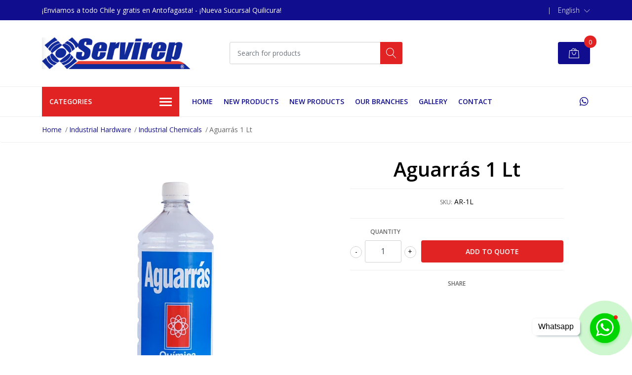

--- FILE ---
content_type: text/html; charset=utf-8
request_url: https://www.comercialservirep.com/en/aguarras-1-lt
body_size: 16055
content:
<!DOCTYPE html>
<!--[if IE 9]><html class="lt-ie10" lang="en" > <![endif]-->
<html class="no-js" lang="en" xmlns="http://www.w3.org/1999/xhtml"> <!--<![endif]-->

  <head>
    <title>Aguarrás 1 Lt</title>
    <meta name="description" content="El Aguarrás de Química Universal es un producto esencial en cualquier proyecto de pintura, renovación o limpieza industrial. Como diluyente, permite que las pinturas y barnices a base de aceite se apliquen de manera uniforme y con el acabado deseado. Además de su uso en pintura, este aguarrás es un excelente limpiador multiuso. Se utiliza para elim" />

    <meta http-equiv="Content-Type" content="text/html; charset=utf-8" />

    <meta name="robots" content="follow, all" />

    <!-- Set the viewport width to device width for mobile -->
    <meta name="viewport" content="width=device-width, initial-scale=1, shrink-to-fit=no">

    <!-- Facebook Meta tags for Product -->
<meta property="fb:app_id" content="283643215104248" />

  <meta property="og:title" content="Aguarrás 1 Lt" />
  <meta property="og:type" content="product" />
  
  
  <meta property="og:image" content="https://cdnx.jumpseller.com/servirep/image/40244085/AR-1L.png?1695822683" />
  
  

  

  <meta property="product:is_product_shareable" content="1" />
  <meta property="product:original_price:amount" content="3990.0"/>
  <meta property="product:original_price:currency" content="CLP"/>
  <meta property="product:price:amount" content="3990.0"/>
  <meta property="product:price:currency" content="CLP"/>

  
  <meta property="product:availability" content="instock"/>
  



<meta property="og:description" content="El Aguarrás de Química Universal es un producto esencial en cualquier proyecto de pintura, renovación o limpieza industrial. Como diluyente, permite que las pinturas y barnices a base de aceite se apliquen de manera uniforme y con el acabado deseado. Además de su uso en pintura, este aguarrás es un excelente limpiador multiuso. Se utiliza para elim" />
<meta property="og:url" content="https://www.comercialservirep.com/en/aguarras-1-lt" />
<meta property="og:site_name" content="Servirep" />
<meta name="twitter:card" content="summary" />


<meta property="og:locale" content="en" />

<meta property="og:locale:alternate" content="es_CL" />



    
    
    <link rel="alternate" hreflang="en" href="https://www.comercialservirep.com/en/aguarras-1-lt" />
    
    <link rel="alternate" hreflang="es_CL" href="https://www.comercialservirep.com/aguarras-1-lt" />
    
    

    <script src="https://cdnjs.cloudflare.com/ajax/libs/jquery/3.3.1/jquery.min.js" integrity="sha384-tsQFqpEReu7ZLhBV2VZlAu7zcOV+rXbYlF2cqB8txI/8aZajjp4Bqd+V6D5IgvKT" crossorigin="anonymous" ></script>

    
    <link rel="canonical" href="/en/aguarras-1-lt">
    

    <link rel="icon" href=" https://assets.jumpseller.com/store/servirep/themes/327166/options/29409707/logosinfondo%20%281%29.png?1633615297 ">

    <link rel="stylesheet" href="//stackpath.bootstrapcdn.com/bootstrap/4.2.1/css/bootstrap.min.css">
    <link rel="stylesheet" href="//use.fontawesome.com/releases/v5.7.1/css/all.css">
    <link rel="stylesheet" href="https://assets.jumpseller.com/store/servirep/themes/327166/styles.min.css?1764882180"/>
    <link rel="stylesheet" href="https://assets.jumpseller.com/store/servirep/themes/327166/color_pickers.min.css?1764882180"/>
    <link rel="stylesheet" href="https://assets.jumpseller.com/store/servirep/themes/327166/linear-icon.css?1764882180"/>
    
    <link href="//cdnjs.cloudflare.com/ajax/libs/OwlCarousel2/2.3.4/assets/owl.carousel.min.css" rel="stylesheet">
    

    <script type="application/ld+json">
{
  "@context": "http://schema.org/"
  ,
    "@type": "Product",
    "name": "Aguarrás 1 Lt",
    "url": "https://www.comercialservirep.com/en/aguarras-1-lt",
    "itemCondition": "http://schema.org/NewCondition",
    "sku": "AR-1L",
    "image": "https://cdnx.jumpseller.com/servirep/image/40244085/AR-1L.png?1695822683",
    
    "description": "El Aguarrás de Química Universal es un producto esencial en cualquier proyecto de pintura, renovación o limpieza industrial. Como diluyente, permite que las pinturas y barnices a base de aceite se apliquen de manera uniforme y con el acabado deseado.Además de su uso en pintura, este aguarrás es un excelente limpiador multiuso. Se utiliza para eliminar manchas de grasa, aceite, cera y suciedad adherida a pisos de hormigón, herramientas de trabajo y equipos. La presentación de 1&amp;nbsp;Litro es conveniente para trabajos de escala media o para mantener un stock en el hogar o taller.✅ Producto: Aguarrás.✅ Marca: Química Universal.✅ Formato: 1&amp;nbsp;Litro (1L) (Inferencia visual por el tamaño de la botella estándar).✅ Uso Principal: Diluyente de esmaltes, barnices y pinturas sintéticas.✅ Uso Secundario: Limpieza y desengrase de herramientas y superficies.",
    
    
      "category": "Industrial Hardware",
    
    "offers": {
      
        "@type": "Offer",
        "itemCondition": "http://schema.org/NewCondition",
        
        "availability": "http://schema.org/InStock",
        
      
      
        "price": "3990.0",
      
      "priceCurrency": "CLP",
      "seller": {
        "@type": "Organization",
        "name": "Servirep"
      },
      "url": "https://www.comercialservirep.com/en/aguarras-1-lt"
    }
  
}
</script>


    
  	 <meta name='google-site-verification' content='x79aQ0rkC1ist32gpbAWRd6mTsTEI0LyYEuT2z-Itw4'/> 
 <meta name="csrf-param" content="authenticity_token" />
<meta name="csrf-token" content="0HPHujS6RVxQNNBIpz5lHdMxlMI7bQJr3CEXoumasR6f16IBMmLSGL40O8VhR86hJ5Plr0L9NHzCkgx28C_xrA" />






  <script async src="https://www.googletagmanager.com/gtag/js?id=AW-478239178"></script>


<script>
  window.dataLayer = window.dataLayer || [];

  function gtag() {
    dataLayer.push(arguments);
  }

  gtag('js', new Date());

  // custom dimensions (for OKRs metrics)
  let custom_dimension_params = { custom_map: {} };
  
  custom_dimension_params['custom_map']['dimension1'] = 'theme';
  custom_dimension_params['theme'] = "mega";
  
  

  // Send events to Jumpseller GA Account
  // gtag('config', 'G-JBWEC7QQTS', Object.assign({}, { 'allow_enhanced_conversions': true }, custom_dimension_params));

  // Send events to Store Owner GA Account
  
  
  
  gtag('config', 'AW-478239178', { 'allow_enhanced_conversions': true });
  

  

  let order_items = null;

  
  // view_item - a user follows a link that goes directly to a product page
  gtag('event', 'view_item', {
    currency: "CLP",
    items: [{
      item_id: "AR-1L",
      item_name: "Aguarrás 1 Lt",
      discount: "0.0",
      item_brand: "",
      price: "3990.0",
      currency: "CLP"
    }],
    value: "3990.0",
  });

  

  
</script>












<script src="https://files.jumpseller.com/javascripts/dist/jumpseller-2.0.0.js" defer="defer"></script></head>
  <body class="">

    <!--[if lt IE 8]>
<p class="browsehappy">You are using an <strong>outdated</strong> browser. Please <a href="http://browsehappy.com/">upgrade your browser</a> to improve your experience.</p>
<![endif]-->
    
    <header class="header">
  <div class="preheader">
    <div class="container">
      <div class="row align-items-center">
        
        <div class="col-md-6">
          <div class="preheader-message">
            ¡Enviamos a todo Chile y  gratis en Antofagasta! -  ¡Nueva Sucursal Quilicura!
          </div>
        </div>
        
        <div class="col-md-6">
          <div class="preheader-menu">
            <!-- Customers links -->
            

            

            

            
            <span>|</span>
            <div class="preheader-menu-item dropdown">
              <a href="#" role="button" id="language-menu" data-toggle="dropdown" aria-haspopup="true" aria-expanded="false">
                <span>English</span>
              </a>
              <div class="dropdown-menu dropdown-menu-right" aria-labelledby="language-menu">
                
                <a href="https://www.comercialservirep.com/en/aguarras-1-lt" class="trsn dropdown-item" title="English">English</a>
                
                <a href="https://www.comercialservirep.com/aguarras-1-lt" class="trsn dropdown-item" title="Español (Chile)">Español (Chile)</a>
                
              </div>
            </div>
            

          </div>
        </div>
      </div>
    </div>
  </div>
  <div class="logo-area">
    <div class="container">
      <div class="row align-items-center">
        <div class="col-12 d-lg-none text-center mb-3">
          <a href="https://www.comercialservirep.com/en" title="Servirep" class="navbar-brand">
            
            <img src="https://images.jumpseller.com/store/servirep/store/logo/logopag.png?0" class="store-image" alt="Servirep" />
            
          </a>
        </div>
        <div class="col-2 d-lg-none">
          <button class="btn primary mobile-menu-trigger">
            <div class="nav-icon">
              <span></span>
              <span></span>
              <span></span>
              <span></span>
            </div>
          </button>
        </div>
        <div class="col-lg-4 col-md-4 d-none d-lg-block">
          <a href="https://www.comercialservirep.com/en" title="Servirep" class="navbar-brand">
            
            <img src="https://images.jumpseller.com/store/servirep/store/logo/logopag.png?0" class="store-image" alt="Servirep" />
            
          </a>
        </div>
        <div class="col-lg-4 col-8">
          <form id="search_mini_form" class="form-group" method="get" action="/en/search">
            <input type="text" value="" name="q" class="form-control form-control-sm" onFocus="javascript:this.value=''" placeholder="Search for products" />
            <button type="submit" class="btn primary"><i class="linear-icon icon-0803-magnifier"></i></button>
          </form>
        </div>
        <div class="col-lg-4 col-2 text-right">
          <!-- Catalogo -->
					
            
            <div class="header-cart">
              <span class="cart-size">0</span>
              <a id="cart-link" href="/en/cart" class="btn secondary">
                <i class="linear-icon icon-0333-bag2"></i>
              </a>
            </div>
            
          
        </div>
      </div>
    </div>
  </div>
  <!-- Navigation -->
  <div class="menu-area">
    <nav id="mobile-menu" aria-labelledby="menu-trigger" class="trsn d-lg-none">
      <ul>
        
        <li class=" mobile">
  
  <a href="/en/" title="Home" >Home</a>
  

  
</li>

        
        <li class=" mobile">
  
  <a href="/en/catalogos" title="New products" >New products</a>
  

  
</li>

        
        <li class=" mobile">
  
  <a href="/en/nuevos-productos" title="New products" >New products</a>
  

  
</li>

        
        <li class=" mobile">
  
  <a href="/en/filiales-2" title="Our Branches " >Our Branches </a>
  

  
</li>

        
        <li class=" mobile">
  
  <a href="/en/galeria" title="Gallery" >Gallery</a>
  

  
</li>

        
        <li class=" mobile">
  
  <a href="/en/contact" title="Contact" >Contact</a>
  

  
</li>

        
      </ul>
    </nav>
    <div class="container">
      <div class="row no-gutters">
        
        <div class="category-menu-wrapper col-lg-3">
          <span class="category-menu-trigger" href="#" role="button">
            Categories
            <div class="nav-icon">
              <span></span>
              <span></span>
              <span></span>
              <span></span>
            </div>
          </span>
          <div class="container-mobile">
            <nav id="category-menu" aria-labelledby="menu-trigger" class="trsn">
              <ul>
              
              <li class="nav-item has-children d-none d-lg-block">
  <a href="/en/ferreteria-industrial"  title="Industrial Hardware" class="has-children level-1 trsn nav-link">Industrial Hardware</a>
  
  <ul class="multi-level">
    
    <li class="nav-item has-children d-none d-lg-block">
  <a href="/en/ferreteria-industrial/herramientas-de-mano"  title="Manual Tools" class="has-children level-1 trsn nav-link">Manual Tools</a>
  
  <ul class="multi-level">
    
    <li class="nav-item  d-none d-lg-block">
  <a href="/en/ferreteria-industrial/herramientas-de-mano/herramientas-neumaticas"  title="Air Impact Tools" class="level-1 trsn nav-link">Air Impact Tools</a>
  
</li>

<li class=" mobile d-lg-none">
  
  <a href="/en/ferreteria-industrial/herramientas-de-mano/herramientas-neumaticas" title="Air Impact Tools">Air Impact Tools</a>
  

  
</li>

    
    <li class="nav-item  d-none d-lg-block">
  <a href="/en/ferreteria-industrial/herramientas-de-mano/herramientas-de-impacto"  title="Impact Tools" class="level-1 trsn nav-link">Impact Tools</a>
  
</li>

<li class=" mobile d-lg-none">
  
  <a href="/en/ferreteria-industrial/herramientas-de-mano/herramientas-de-impacto" title="Impact Tools">Impact Tools</a>
  

  
</li>

    
    <li class="nav-item  d-none d-lg-block">
  <a href="/en/ferreteria-industrial/herramientas-de-mano/cajas-de-dados"  title="Socket Sets" class="level-1 trsn nav-link">Socket Sets</a>
  
</li>

<li class=" mobile d-lg-none">
  
  <a href="/en/ferreteria-industrial/herramientas-de-mano/cajas-de-dados" title="Socket Sets">Socket Sets</a>
  

  
</li>

    
    <li class="nav-item  d-none d-lg-block">
  <a href="/en/ferreteria-industrial/herramientas-de-mano/maletas-y-carros-de-herramientas"  title="Sets and Tool-Trolleys" class="level-1 trsn nav-link">Sets and Tool-Trolleys</a>
  
</li>

<li class=" mobile d-lg-none">
  
  <a href="/en/ferreteria-industrial/herramientas-de-mano/maletas-y-carros-de-herramientas" title="Sets and Tool-Trolleys">Sets and Tool-Trolleys</a>
  

  
</li>

    
    <li class="nav-item  d-none d-lg-block">
  <a href="/en/ferreteria-industrial/herramientas-de-mano/carros-de-herramientas"  title="Tool Carts" class="level-1 trsn nav-link">Tool Carts</a>
  
</li>

<li class=" mobile d-lg-none">
  
  <a href="/en/ferreteria-industrial/herramientas-de-mano/carros-de-herramientas" title="Tool Carts">Tool Carts</a>
  

  
</li>

    
    <li class="nav-item  d-none d-lg-block">
  <a href="/en/ferreteria-industrial/herramientas-de-mano/llaves-y-destornilladores"  title="Wrenches and Screwdrivers" class="level-1 trsn nav-link">Wrenches and Screwdrivers</a>
  
</li>

<li class=" mobile d-lg-none">
  
  <a href="/en/ferreteria-industrial/herramientas-de-mano/llaves-y-destornilladores" title="Wrenches and Screwdrivers">Wrenches and Screwdrivers</a>
  

  
</li>

    
    <li class="nav-item  d-none d-lg-block">
  <a href="/en/ferreteria-industrial/herramientas-dielectricas"  title="Herramientas Dieléctricas" class="level-1 trsn nav-link">Herramientas Dieléctricas</a>
  
</li>

<li class=" mobile d-lg-none">
  
  <a href="/en/ferreteria-industrial/herramientas-dielectricas" title="Herramientas Dieléctricas">Herramientas Dieléctricas</a>
  

  
</li>

    
    <li class="nav-item  d-none d-lg-block">
  <a href="/en/ferreteria-industrial/herramientas-de-mano/herramientas-antichispa"  title="Non-Spark Tools" class="level-1 trsn nav-link">Non-Spark Tools</a>
  
</li>

<li class=" mobile d-lg-none">
  
  <a href="/en/ferreteria-industrial/herramientas-de-mano/herramientas-antichispa" title="Non-Spark Tools">Non-Spark Tools</a>
  

  
</li>

    
    <li class="nav-item  d-none d-lg-block">
  <a href="/en/ferreteria-industrial/herramientas-de-mano/herramientas-electricas-e-inalambricas"  title="Electric and Cordless Tools" class="level-1 trsn nav-link">Electric and Cordless Tools</a>
  
</li>

<li class=" mobile d-lg-none">
  
  <a href="/en/ferreteria-industrial/herramientas-de-mano/herramientas-electricas-e-inalambricas" title="Electric and Cordless Tools">Electric and Cordless Tools</a>
  

  
</li>

    
    <li class="nav-item  d-none d-lg-block">
  <a href="/en/ferreteria-industrial/herramientas-de-mano/herramientas-de-corte"  title="Cutting Tools" class="level-1 trsn nav-link">Cutting Tools</a>
  
</li>

<li class=" mobile d-lg-none">
  
  <a href="/en/ferreteria-industrial/herramientas-de-mano/herramientas-de-corte" title="Cutting Tools">Cutting Tools</a>
  

  
</li>

    
    <li class="nav-item  d-none d-lg-block">
  <a href="/en/ferreteria-industrial/brocas"  title="Brocas" class="level-1 trsn nav-link">Brocas</a>
  
</li>

<li class=" mobile d-lg-none">
  
  <a href="/en/ferreteria-industrial/brocas" title="Brocas">Brocas</a>
  

  
</li>

    
    <li class="nav-item  d-none d-lg-block">
  <a href="/en/ferreteria-industrial/herramientas-de-mano/destornilladores"  title="Destornilladores" class="level-1 trsn nav-link">Destornilladores</a>
  
</li>

<li class=" mobile d-lg-none">
  
  <a href="/en/ferreteria-industrial/herramientas-de-mano/destornilladores" title="Destornilladores">Destornilladores</a>
  

  
</li>

    
    <li class="nav-item  d-none d-lg-block">
  <a href="/en/ferreteria-industrial/herramientas-de-mano/martillos"  title="Hammers" class="level-1 trsn nav-link">Hammers</a>
  
</li>

<li class=" mobile d-lg-none">
  
  <a href="/en/ferreteria-industrial/herramientas-de-mano/martillos" title="Hammers">Hammers</a>
  

  
</li>

    
    <li class="nav-item  d-none d-lg-block">
  <a href="/en/ferreteria-industrial/herramientas-de-mano/alicates"  title="Pliers" class="level-1 trsn nav-link">Pliers</a>
  
</li>

<li class=" mobile d-lg-none">
  
  <a href="/en/ferreteria-industrial/herramientas-de-mano/alicates" title="Pliers">Pliers</a>
  

  
</li>

    
    <li class="nav-item  d-none d-lg-block">
  <a href="/en/ferreteria-industrial/herramientas-de-mano/torque"  title="Torque Wrenches" class="level-1 trsn nav-link">Torque Wrenches</a>
  
</li>

<li class=" mobile d-lg-none">
  
  <a href="/en/ferreteria-industrial/herramientas-de-mano/torque" title="Torque Wrenches">Torque Wrenches</a>
  

  
</li>

    
    <li class="nav-item  d-none d-lg-block">
  <a href="/en/ferreteria-industrial/herramientas-de-mano/chicharras-y-barrotes"  title="Ratchet and Handles " class="level-1 trsn nav-link">Ratchet and Handles </a>
  
</li>

<li class=" mobile d-lg-none">
  
  <a href="/en/ferreteria-industrial/herramientas-de-mano/chicharras-y-barrotes" title="Ratchet and Handles ">Ratchet and Handles </a>
  

  
</li>

    
    <li class="nav-item  d-none d-lg-block">
  <a href="/en/ferreteria-industrial/herramientas-de-mano/instrumentos-de-medicion-y-precision"  title="Measurement Instruments" class="level-1 trsn nav-link">Measurement Instruments</a>
  
</li>

<li class=" mobile d-lg-none">
  
  <a href="/en/ferreteria-industrial/herramientas-de-mano/instrumentos-de-medicion-y-precision" title="Measurement Instruments">Measurement Instruments</a>
  

  
</li>

    
    <li class="nav-item  d-none d-lg-block">
  <a href="/en/ferreteria-industrial/herramientas-de-mano/extractores"  title="Extractors" class="level-1 trsn nav-link">Extractors</a>
  
</li>

<li class=" mobile d-lg-none">
  
  <a href="/en/ferreteria-industrial/herramientas-de-mano/extractores" title="Extractors">Extractors</a>
  

  
</li>

    
    <li class="nav-item  d-none d-lg-block">
  <a href="/en/ferreteria-industrial/herramientas-de-mano/cinceles-limas-y-palancas"  title="Chisels, Files and Levers" class="level-1 trsn nav-link">Chisels, Files and Levers</a>
  
</li>

<li class=" mobile d-lg-none">
  
  <a href="/en/ferreteria-industrial/herramientas-de-mano/cinceles-limas-y-palancas" title="Chisels, Files and Levers">Chisels, Files and Levers</a>
  

  
</li>

    
    <li class="nav-item  d-none d-lg-block">
  <a href="/en/ferreteria-industrial/herramientas-de-mano/ferreteria-y-construccion"  title="Construction" class="level-1 trsn nav-link">Construction</a>
  
</li>

<li class=" mobile d-lg-none">
  
  <a href="/en/ferreteria-industrial/herramientas-de-mano/ferreteria-y-construccion" title="Construction">Construction</a>
  

  
</li>

    
    <li class="nav-item  d-none d-lg-block">
  <a href="/en/ferreteria-industrial/herramientas-de-mano/varios"  title="Various Tools" class="level-1 trsn nav-link">Various Tools</a>
  
</li>

<li class=" mobile d-lg-none">
  
  <a href="/en/ferreteria-industrial/herramientas-de-mano/varios" title="Various Tools">Various Tools</a>
  

  
</li>

    
  </ul>
  
</li>

<li class="has-dropdown mobile d-lg-none">
  
  <a title="Manual Tools" class="level-2  last-trigger">Manual Tools <i class="fas fa-angle-right" aria-hidden="true"></i></a>
  

  
  <ul class="level-2 dropdown">
    <li><a title="Back" class="back-level-2"><i class="fas fa-angle-double-left" aria-hidden="true"></i> Back</a></li>
    <li><a title="Manual Tools" class="top-category">Manual Tools</a></li>
    
    	<li class="nav-item  d-none d-lg-block">
  <a href="/en/ferreteria-industrial/herramientas-de-mano/herramientas-neumaticas"  title="Air Impact Tools" class="level-1 trsn nav-link">Air Impact Tools</a>
  
</li>

<li class=" mobile d-lg-none">
  
  <a href="/en/ferreteria-industrial/herramientas-de-mano/herramientas-neumaticas" title="Air Impact Tools">Air Impact Tools</a>
  

  
</li>

    
    	<li class="nav-item  d-none d-lg-block">
  <a href="/en/ferreteria-industrial/herramientas-de-mano/herramientas-de-impacto"  title="Impact Tools" class="level-1 trsn nav-link">Impact Tools</a>
  
</li>

<li class=" mobile d-lg-none">
  
  <a href="/en/ferreteria-industrial/herramientas-de-mano/herramientas-de-impacto" title="Impact Tools">Impact Tools</a>
  

  
</li>

    
    	<li class="nav-item  d-none d-lg-block">
  <a href="/en/ferreteria-industrial/herramientas-de-mano/cajas-de-dados"  title="Socket Sets" class="level-1 trsn nav-link">Socket Sets</a>
  
</li>

<li class=" mobile d-lg-none">
  
  <a href="/en/ferreteria-industrial/herramientas-de-mano/cajas-de-dados" title="Socket Sets">Socket Sets</a>
  

  
</li>

    
    	<li class="nav-item  d-none d-lg-block">
  <a href="/en/ferreteria-industrial/herramientas-de-mano/maletas-y-carros-de-herramientas"  title="Sets and Tool-Trolleys" class="level-1 trsn nav-link">Sets and Tool-Trolleys</a>
  
</li>

<li class=" mobile d-lg-none">
  
  <a href="/en/ferreteria-industrial/herramientas-de-mano/maletas-y-carros-de-herramientas" title="Sets and Tool-Trolleys">Sets and Tool-Trolleys</a>
  

  
</li>

    
    	<li class="nav-item  d-none d-lg-block">
  <a href="/en/ferreteria-industrial/herramientas-de-mano/carros-de-herramientas"  title="Tool Carts" class="level-1 trsn nav-link">Tool Carts</a>
  
</li>

<li class=" mobile d-lg-none">
  
  <a href="/en/ferreteria-industrial/herramientas-de-mano/carros-de-herramientas" title="Tool Carts">Tool Carts</a>
  

  
</li>

    
    	<li class="nav-item  d-none d-lg-block">
  <a href="/en/ferreteria-industrial/herramientas-de-mano/llaves-y-destornilladores"  title="Wrenches and Screwdrivers" class="level-1 trsn nav-link">Wrenches and Screwdrivers</a>
  
</li>

<li class=" mobile d-lg-none">
  
  <a href="/en/ferreteria-industrial/herramientas-de-mano/llaves-y-destornilladores" title="Wrenches and Screwdrivers">Wrenches and Screwdrivers</a>
  

  
</li>

    
    	<li class="nav-item  d-none d-lg-block">
  <a href="/en/ferreteria-industrial/herramientas-dielectricas"  title="Herramientas Dieléctricas" class="level-1 trsn nav-link">Herramientas Dieléctricas</a>
  
</li>

<li class=" mobile d-lg-none">
  
  <a href="/en/ferreteria-industrial/herramientas-dielectricas" title="Herramientas Dieléctricas">Herramientas Dieléctricas</a>
  

  
</li>

    
    	<li class="nav-item  d-none d-lg-block">
  <a href="/en/ferreteria-industrial/herramientas-de-mano/herramientas-antichispa"  title="Non-Spark Tools" class="level-1 trsn nav-link">Non-Spark Tools</a>
  
</li>

<li class=" mobile d-lg-none">
  
  <a href="/en/ferreteria-industrial/herramientas-de-mano/herramientas-antichispa" title="Non-Spark Tools">Non-Spark Tools</a>
  

  
</li>

    
    	<li class="nav-item  d-none d-lg-block">
  <a href="/en/ferreteria-industrial/herramientas-de-mano/herramientas-electricas-e-inalambricas"  title="Electric and Cordless Tools" class="level-1 trsn nav-link">Electric and Cordless Tools</a>
  
</li>

<li class=" mobile d-lg-none">
  
  <a href="/en/ferreteria-industrial/herramientas-de-mano/herramientas-electricas-e-inalambricas" title="Electric and Cordless Tools">Electric and Cordless Tools</a>
  

  
</li>

    
    	<li class="nav-item  d-none d-lg-block">
  <a href="/en/ferreteria-industrial/herramientas-de-mano/herramientas-de-corte"  title="Cutting Tools" class="level-1 trsn nav-link">Cutting Tools</a>
  
</li>

<li class=" mobile d-lg-none">
  
  <a href="/en/ferreteria-industrial/herramientas-de-mano/herramientas-de-corte" title="Cutting Tools">Cutting Tools</a>
  

  
</li>

    
    	<li class="nav-item  d-none d-lg-block">
  <a href="/en/ferreteria-industrial/brocas"  title="Brocas" class="level-1 trsn nav-link">Brocas</a>
  
</li>

<li class=" mobile d-lg-none">
  
  <a href="/en/ferreteria-industrial/brocas" title="Brocas">Brocas</a>
  

  
</li>

    
    	<li class="nav-item  d-none d-lg-block">
  <a href="/en/ferreteria-industrial/herramientas-de-mano/destornilladores"  title="Destornilladores" class="level-1 trsn nav-link">Destornilladores</a>
  
</li>

<li class=" mobile d-lg-none">
  
  <a href="/en/ferreteria-industrial/herramientas-de-mano/destornilladores" title="Destornilladores">Destornilladores</a>
  

  
</li>

    
    	<li class="nav-item  d-none d-lg-block">
  <a href="/en/ferreteria-industrial/herramientas-de-mano/martillos"  title="Hammers" class="level-1 trsn nav-link">Hammers</a>
  
</li>

<li class=" mobile d-lg-none">
  
  <a href="/en/ferreteria-industrial/herramientas-de-mano/martillos" title="Hammers">Hammers</a>
  

  
</li>

    
    	<li class="nav-item  d-none d-lg-block">
  <a href="/en/ferreteria-industrial/herramientas-de-mano/alicates"  title="Pliers" class="level-1 trsn nav-link">Pliers</a>
  
</li>

<li class=" mobile d-lg-none">
  
  <a href="/en/ferreteria-industrial/herramientas-de-mano/alicates" title="Pliers">Pliers</a>
  

  
</li>

    
    	<li class="nav-item  d-none d-lg-block">
  <a href="/en/ferreteria-industrial/herramientas-de-mano/torque"  title="Torque Wrenches" class="level-1 trsn nav-link">Torque Wrenches</a>
  
</li>

<li class=" mobile d-lg-none">
  
  <a href="/en/ferreteria-industrial/herramientas-de-mano/torque" title="Torque Wrenches">Torque Wrenches</a>
  

  
</li>

    
    	<li class="nav-item  d-none d-lg-block">
  <a href="/en/ferreteria-industrial/herramientas-de-mano/chicharras-y-barrotes"  title="Ratchet and Handles " class="level-1 trsn nav-link">Ratchet and Handles </a>
  
</li>

<li class=" mobile d-lg-none">
  
  <a href="/en/ferreteria-industrial/herramientas-de-mano/chicharras-y-barrotes" title="Ratchet and Handles ">Ratchet and Handles </a>
  

  
</li>

    
    	<li class="nav-item  d-none d-lg-block">
  <a href="/en/ferreteria-industrial/herramientas-de-mano/instrumentos-de-medicion-y-precision"  title="Measurement Instruments" class="level-1 trsn nav-link">Measurement Instruments</a>
  
</li>

<li class=" mobile d-lg-none">
  
  <a href="/en/ferreteria-industrial/herramientas-de-mano/instrumentos-de-medicion-y-precision" title="Measurement Instruments">Measurement Instruments</a>
  

  
</li>

    
    	<li class="nav-item  d-none d-lg-block">
  <a href="/en/ferreteria-industrial/herramientas-de-mano/extractores"  title="Extractors" class="level-1 trsn nav-link">Extractors</a>
  
</li>

<li class=" mobile d-lg-none">
  
  <a href="/en/ferreteria-industrial/herramientas-de-mano/extractores" title="Extractors">Extractors</a>
  

  
</li>

    
    	<li class="nav-item  d-none d-lg-block">
  <a href="/en/ferreteria-industrial/herramientas-de-mano/cinceles-limas-y-palancas"  title="Chisels, Files and Levers" class="level-1 trsn nav-link">Chisels, Files and Levers</a>
  
</li>

<li class=" mobile d-lg-none">
  
  <a href="/en/ferreteria-industrial/herramientas-de-mano/cinceles-limas-y-palancas" title="Chisels, Files and Levers">Chisels, Files and Levers</a>
  

  
</li>

    
    	<li class="nav-item  d-none d-lg-block">
  <a href="/en/ferreteria-industrial/herramientas-de-mano/ferreteria-y-construccion"  title="Construction" class="level-1 trsn nav-link">Construction</a>
  
</li>

<li class=" mobile d-lg-none">
  
  <a href="/en/ferreteria-industrial/herramientas-de-mano/ferreteria-y-construccion" title="Construction">Construction</a>
  

  
</li>

    
    	<li class="nav-item  d-none d-lg-block">
  <a href="/en/ferreteria-industrial/herramientas-de-mano/varios"  title="Various Tools" class="level-1 trsn nav-link">Various Tools</a>
  
</li>

<li class=" mobile d-lg-none">
  
  <a href="/en/ferreteria-industrial/herramientas-de-mano/varios" title="Various Tools">Various Tools</a>
  

  
</li>

    
    <li><a href="/en/ferreteria-industrial/herramientas-de-mano" title="Manual Tools" class="goto">Go to <span>Manual Tools</span></a></li>
  </ul>
  
</li>

    
    <li class="nav-item has-children d-none d-lg-block">
  <a href="/en/ferreteria-industrial/herramientas-de-taller"  title="Workshop Tools" class="has-children level-1 trsn nav-link">Workshop Tools</a>
  
  <ul class="multi-level">
    
    <li class="nav-item  d-none d-lg-block">
  <a href="/en/ferreteria-industrial/herramientas-de-taller/hidrolavadoras"  title="Pressure Washers" class="level-1 trsn nav-link">Pressure Washers</a>
  
</li>

<li class=" mobile d-lg-none">
  
  <a href="/en/ferreteria-industrial/herramientas-de-taller/hidrolavadoras" title="Pressure Washers">Pressure Washers</a>
  

  
</li>

    
    <li class="nav-item  d-none d-lg-block">
  <a href="/en/compresores"  title="Compresores" class="level-1 trsn nav-link">Compresores</a>
  
</li>

<li class=" mobile d-lg-none">
  
  <a href="/en/compresores" title="Compresores">Compresores</a>
  

  
</li>

    
    <li class="nav-item has-children d-none d-lg-block">
  <a href="/en/ferreteria-industrial/herramientas-de-taller/lubricacion"  title="Lubrication Equipment" class="has-children level-1 trsn nav-link">Lubrication Equipment</a>
  
  <ul class="multi-level">
    
    <li class="nav-item  d-none d-lg-block">
  <a href="/en/ferreteria-industrial/herramientas-de-taller/lubricacion/grasa"  title="Grease" class="level-1 trsn nav-link">Grease</a>
  
</li>

<li class=" mobile d-lg-none">
  
  <a href="/en/ferreteria-industrial/herramientas-de-taller/lubricacion/grasa" title="Grease">Grease</a>
  

  
</li>

    
    <li class="nav-item  d-none d-lg-block">
  <a href="/en/ferreteria-industrial/herramientas-de-taller/lubricacion/aceite"  title="Oil" class="level-1 trsn nav-link">Oil</a>
  
</li>

<li class=" mobile d-lg-none">
  
  <a href="/en/ferreteria-industrial/herramientas-de-taller/lubricacion/aceite" title="Oil">Oil</a>
  

  
</li>

    
  </ul>
  
</li>

<li class="has-dropdown mobile d-lg-none">
  
  <a title="Lubrication Equipment" class="level-3  last-trigger">Lubrication Equipment <i class="fas fa-angle-right" aria-hidden="true"></i></a>
  

  
  <ul class="level-3 dropdown">
    <li><a title="Back" class="back-level-3"><i class="fas fa-angle-double-left" aria-hidden="true"></i> Back</a></li>
    <li><a title="Lubrication Equipment" class="top-category">Lubrication Equipment</a></li>
    
    	<li class="nav-item  d-none d-lg-block">
  <a href="/en/ferreteria-industrial/herramientas-de-taller/lubricacion/grasa"  title="Grease" class="level-1 trsn nav-link">Grease</a>
  
</li>

<li class=" mobile d-lg-none">
  
  <a href="/en/ferreteria-industrial/herramientas-de-taller/lubricacion/grasa" title="Grease">Grease</a>
  

  
</li>

    
    	<li class="nav-item  d-none d-lg-block">
  <a href="/en/ferreteria-industrial/herramientas-de-taller/lubricacion/aceite"  title="Oil" class="level-1 trsn nav-link">Oil</a>
  
</li>

<li class=" mobile d-lg-none">
  
  <a href="/en/ferreteria-industrial/herramientas-de-taller/lubricacion/aceite" title="Oil">Oil</a>
  

  
</li>

    
    <li><a href="/en/ferreteria-industrial/herramientas-de-taller/lubricacion" title="Lubrication Equipment" class="goto">Go to <span>Lubrication Equipment</span></a></li>
  </ul>
  
</li>

    
    <li class="nav-item  d-none d-lg-block">
  <a href="/en/ferreteria-industrial/herramientas-de-taller/gatas"  title="Hydraulic Jacks" class="level-1 trsn nav-link">Hydraulic Jacks</a>
  
</li>

<li class=" mobile d-lg-none">
  
  <a href="/en/ferreteria-industrial/herramientas-de-taller/gatas" title="Hydraulic Jacks">Hydraulic Jacks</a>
  

  
</li>

    
    <li class="nav-item  d-none d-lg-block">
  <a href="/en/ferreteria-industrial/herramientas-de-taller/cargadores-y-partidores-de-baterias"  title="Battery Chargers and Splitters" class="level-1 trsn nav-link">Battery Chargers and Splitters</a>
  
</li>

<li class=" mobile d-lg-none">
  
  <a href="/en/ferreteria-industrial/herramientas-de-taller/cargadores-y-partidores-de-baterias" title="Battery Chargers and Splitters">Battery Chargers and Splitters</a>
  

  
</li>

    
    <li class="nav-item  d-none d-lg-block">
  <a href="/en/ferreteria-industrial/herramientas-de-taller/tecles"  title="Keys, Feathers and Benches" class="level-1 trsn nav-link">Keys, Feathers and Benches</a>
  
</li>

<li class=" mobile d-lg-none">
  
  <a href="/en/ferreteria-industrial/herramientas-de-taller/tecles" title="Keys, Feathers and Benches">Keys, Feathers and Benches</a>
  

  
</li>

    
    <li class="nav-item  d-none d-lg-block">
  <a href="/en/ferreteria-industrial/herramientas-de-taller/tornillos-de-banco"  title="Parallel Bench Vices" class="level-1 trsn nav-link">Parallel Bench Vices</a>
  
</li>

<li class=" mobile d-lg-none">
  
  <a href="/en/ferreteria-industrial/herramientas-de-taller/tornillos-de-banco" title="Parallel Bench Vices">Parallel Bench Vices</a>
  

  
</li>

    
    <li class="nav-item  d-none d-lg-block">
  <a href="/en/esmeriles-de-banco"  title="Esmeriles de Banco" class="level-1 trsn nav-link">Esmeriles de Banco</a>
  
</li>

<li class=" mobile d-lg-none">
  
  <a href="/en/esmeriles-de-banco" title="Esmeriles de Banco">Esmeriles de Banco</a>
  

  
</li>

    
    <li class="nav-item  d-none d-lg-block">
  <a href="/en/prensas-hidraulicas"  title="Prensas Hidráulicas" class="level-1 trsn nav-link">Prensas Hidráulicas</a>
  
</li>

<li class=" mobile d-lg-none">
  
  <a href="/en/prensas-hidraulicas" title="Prensas Hidráulicas">Prensas Hidráulicas</a>
  

  
</li>

    
  </ul>
  
</li>

<li class="has-dropdown mobile d-lg-none">
  
  <a title="Workshop Tools" class="level-2  last-trigger">Workshop Tools <i class="fas fa-angle-right" aria-hidden="true"></i></a>
  

  
  <ul class="level-2 dropdown">
    <li><a title="Back" class="back-level-2"><i class="fas fa-angle-double-left" aria-hidden="true"></i> Back</a></li>
    <li><a title="Workshop Tools" class="top-category">Workshop Tools</a></li>
    
    	<li class="nav-item  d-none d-lg-block">
  <a href="/en/ferreteria-industrial/herramientas-de-taller/hidrolavadoras"  title="Pressure Washers" class="level-1 trsn nav-link">Pressure Washers</a>
  
</li>

<li class=" mobile d-lg-none">
  
  <a href="/en/ferreteria-industrial/herramientas-de-taller/hidrolavadoras" title="Pressure Washers">Pressure Washers</a>
  

  
</li>

    
    	<li class="nav-item  d-none d-lg-block">
  <a href="/en/compresores"  title="Compresores" class="level-1 trsn nav-link">Compresores</a>
  
</li>

<li class=" mobile d-lg-none">
  
  <a href="/en/compresores" title="Compresores">Compresores</a>
  

  
</li>

    
    	<li class="nav-item has-children d-none d-lg-block">
  <a href="/en/ferreteria-industrial/herramientas-de-taller/lubricacion"  title="Lubrication Equipment" class="has-children level-1 trsn nav-link">Lubrication Equipment</a>
  
  <ul class="multi-level">
    
    <li class="nav-item  d-none d-lg-block">
  <a href="/en/ferreteria-industrial/herramientas-de-taller/lubricacion/grasa"  title="Grease" class="level-1 trsn nav-link">Grease</a>
  
</li>

<li class=" mobile d-lg-none">
  
  <a href="/en/ferreteria-industrial/herramientas-de-taller/lubricacion/grasa" title="Grease">Grease</a>
  

  
</li>

    
    <li class="nav-item  d-none d-lg-block">
  <a href="/en/ferreteria-industrial/herramientas-de-taller/lubricacion/aceite"  title="Oil" class="level-1 trsn nav-link">Oil</a>
  
</li>

<li class=" mobile d-lg-none">
  
  <a href="/en/ferreteria-industrial/herramientas-de-taller/lubricacion/aceite" title="Oil">Oil</a>
  

  
</li>

    
  </ul>
  
</li>

<li class="has-dropdown mobile d-lg-none">
  
  <a title="Lubrication Equipment" class="level-3  last-trigger">Lubrication Equipment <i class="fas fa-angle-right" aria-hidden="true"></i></a>
  

  
  <ul class="level-3 dropdown">
    <li><a title="Back" class="back-level-3"><i class="fas fa-angle-double-left" aria-hidden="true"></i> Back</a></li>
    <li><a title="Lubrication Equipment" class="top-category">Lubrication Equipment</a></li>
    
    	<li class="nav-item  d-none d-lg-block">
  <a href="/en/ferreteria-industrial/herramientas-de-taller/lubricacion/grasa"  title="Grease" class="level-1 trsn nav-link">Grease</a>
  
</li>

<li class=" mobile d-lg-none">
  
  <a href="/en/ferreteria-industrial/herramientas-de-taller/lubricacion/grasa" title="Grease">Grease</a>
  

  
</li>

    
    	<li class="nav-item  d-none d-lg-block">
  <a href="/en/ferreteria-industrial/herramientas-de-taller/lubricacion/aceite"  title="Oil" class="level-1 trsn nav-link">Oil</a>
  
</li>

<li class=" mobile d-lg-none">
  
  <a href="/en/ferreteria-industrial/herramientas-de-taller/lubricacion/aceite" title="Oil">Oil</a>
  

  
</li>

    
    <li><a href="/en/ferreteria-industrial/herramientas-de-taller/lubricacion" title="Lubrication Equipment" class="goto">Go to <span>Lubrication Equipment</span></a></li>
  </ul>
  
</li>

    
    	<li class="nav-item  d-none d-lg-block">
  <a href="/en/ferreteria-industrial/herramientas-de-taller/gatas"  title="Hydraulic Jacks" class="level-1 trsn nav-link">Hydraulic Jacks</a>
  
</li>

<li class=" mobile d-lg-none">
  
  <a href="/en/ferreteria-industrial/herramientas-de-taller/gatas" title="Hydraulic Jacks">Hydraulic Jacks</a>
  

  
</li>

    
    	<li class="nav-item  d-none d-lg-block">
  <a href="/en/ferreteria-industrial/herramientas-de-taller/cargadores-y-partidores-de-baterias"  title="Battery Chargers and Splitters" class="level-1 trsn nav-link">Battery Chargers and Splitters</a>
  
</li>

<li class=" mobile d-lg-none">
  
  <a href="/en/ferreteria-industrial/herramientas-de-taller/cargadores-y-partidores-de-baterias" title="Battery Chargers and Splitters">Battery Chargers and Splitters</a>
  

  
</li>

    
    	<li class="nav-item  d-none d-lg-block">
  <a href="/en/ferreteria-industrial/herramientas-de-taller/tecles"  title="Keys, Feathers and Benches" class="level-1 trsn nav-link">Keys, Feathers and Benches</a>
  
</li>

<li class=" mobile d-lg-none">
  
  <a href="/en/ferreteria-industrial/herramientas-de-taller/tecles" title="Keys, Feathers and Benches">Keys, Feathers and Benches</a>
  

  
</li>

    
    	<li class="nav-item  d-none d-lg-block">
  <a href="/en/ferreteria-industrial/herramientas-de-taller/tornillos-de-banco"  title="Parallel Bench Vices" class="level-1 trsn nav-link">Parallel Bench Vices</a>
  
</li>

<li class=" mobile d-lg-none">
  
  <a href="/en/ferreteria-industrial/herramientas-de-taller/tornillos-de-banco" title="Parallel Bench Vices">Parallel Bench Vices</a>
  

  
</li>

    
    	<li class="nav-item  d-none d-lg-block">
  <a href="/en/esmeriles-de-banco"  title="Esmeriles de Banco" class="level-1 trsn nav-link">Esmeriles de Banco</a>
  
</li>

<li class=" mobile d-lg-none">
  
  <a href="/en/esmeriles-de-banco" title="Esmeriles de Banco">Esmeriles de Banco</a>
  

  
</li>

    
    	<li class="nav-item  d-none d-lg-block">
  <a href="/en/prensas-hidraulicas"  title="Prensas Hidráulicas" class="level-1 trsn nav-link">Prensas Hidráulicas</a>
  
</li>

<li class=" mobile d-lg-none">
  
  <a href="/en/prensas-hidraulicas" title="Prensas Hidráulicas">Prensas Hidráulicas</a>
  

  
</li>

    
    <li><a href="/en/ferreteria-industrial/herramientas-de-taller" title="Workshop Tools" class="goto">Go to <span>Workshop Tools</span></a></li>
  </ul>
  
</li>

    
    <li class="nav-item  d-none d-lg-block">
  <a href="/en/ferreteria-industrial/mesas-de-trabajo"  title="Work desks" class="level-1 trsn nav-link">Work desks</a>
  
</li>

<li class=" mobile d-lg-none">
  
  <a href="/en/ferreteria-industrial/mesas-de-trabajo" title="Work desks">Work desks</a>
  

  
</li>

    
    <li class="nav-item  d-none d-lg-block">
  <a href="/en/soldadura"  title="Welds" class="level-1 trsn nav-link">Welds</a>
  
</li>

<li class=" mobile d-lg-none">
  
  <a href="/en/soldadura" title="Welds">Welds</a>
  

  
</li>

    
    <li class="nav-item  d-none d-lg-block">
  <a href="/en/ferreteria-industrial/palas"  title="Palas, Rastrillos y Picotas" class="level-1 trsn nav-link">Palas, Rastrillos y Picotas</a>
  
</li>

<li class=" mobile d-lg-none">
  
  <a href="/en/ferreteria-industrial/palas" title="Palas, Rastrillos y Picotas">Palas, Rastrillos y Picotas</a>
  

  
</li>

    
    <li class="nav-item  d-none d-lg-block">
  <a href="/en/ferreteria-industrial/fresas-rotativas"  title="Fresas Rotativas" class="level-1 trsn nav-link">Fresas Rotativas</a>
  
</li>

<li class=" mobile d-lg-none">
  
  <a href="/en/ferreteria-industrial/fresas-rotativas" title="Fresas Rotativas">Fresas Rotativas</a>
  

  
</li>

    
    <li class="nav-item  d-none d-lg-block">
  <a href="/en/ferreteria-industrial/bisagras-y-quincalleria"  title="Bisagras y Quincallería" class="level-1 trsn nav-link">Bisagras y Quincallería</a>
  
</li>

<li class=" mobile d-lg-none">
  
  <a href="/en/ferreteria-industrial/bisagras-y-quincalleria" title="Bisagras y Quincallería">Bisagras y Quincallería</a>
  

  
</li>

    
    <li class="nav-item  d-none d-lg-block">
  <a href="/en/izaje"  title="Izaje" class="level-1 trsn nav-link">Izaje</a>
  
</li>

<li class=" mobile d-lg-none">
  
  <a href="/en/izaje" title="Izaje">Izaje</a>
  

  
</li>

    
    <li class="nav-item  d-none d-lg-block">
  <a href="/en/ferreteria-industrial/escaleras"  title="Escaleras" class="level-1 trsn nav-link">Escaleras</a>
  
</li>

<li class=" mobile d-lg-none">
  
  <a href="/en/ferreteria-industrial/escaleras" title="Escaleras">Escaleras</a>
  

  
</li>

    
    <li class="nav-item  d-none d-lg-block">
  <a href="/en/carros-de-carga"  title="Carros de Carga" class="level-1 trsn nav-link">Carros de Carga</a>
  
</li>

<li class=" mobile d-lg-none">
  
  <a href="/en/carros-de-carga" title="Carros de Carga">Carros de Carga</a>
  

  
</li>

    
    <li class="nav-item  d-none d-lg-block">
  <a href="/en/ferreteria-industrial/prensas-y-extractores"  title="Prensas y Extractores" class="level-1 trsn nav-link">Prensas y Extractores</a>
  
</li>

<li class=" mobile d-lg-none">
  
  <a href="/en/ferreteria-industrial/prensas-y-extractores" title="Prensas y Extractores">Prensas y Extractores</a>
  

  
</li>

    
    <li class="nav-item  d-none d-lg-block">
  <a href="/en/ferreteria-industrial/aerosoles-y-lubricantes"  title="Lubrication" class="level-1 trsn nav-link">Lubrication</a>
  
</li>

<li class=" mobile d-lg-none">
  
  <a href="/en/ferreteria-industrial/aerosoles-y-lubricantes" title="Lubrication">Lubrication</a>
  

  
</li>

    
    <li class="nav-item  d-none d-lg-block">
  <a href="/en/ferreteria-industrial/accesorios"  title="Bolsos y Accesorios" class="level-1 trsn nav-link">Bolsos y Accesorios</a>
  
</li>

<li class=" mobile d-lg-none">
  
  <a href="/en/ferreteria-industrial/accesorios" title="Bolsos y Accesorios">Bolsos y Accesorios</a>
  

  
</li>

    
    <li class="nav-item has-children d-none d-lg-block">
  <a href="/en/otros/varios"  title="Various" class="has-children level-1 trsn nav-link">Various</a>
  
  <ul class="multi-level">
    
    <li class="nav-item  d-none d-lg-block">
  <a href="/en/otros/zunchos"  title="Zunchos" class="level-1 trsn nav-link">Zunchos</a>
  
</li>

<li class=" mobile d-lg-none">
  
  <a href="/en/otros/zunchos" title="Zunchos">Zunchos</a>
  

  
</li>

    
    <li class="nav-item  d-none d-lg-block">
  <a href="/en/otros-1/candados"  title="Padlocks" class="level-1 trsn nav-link">Padlocks</a>
  
</li>

<li class=" mobile d-lg-none">
  
  <a href="/en/otros-1/candados" title="Padlocks">Padlocks</a>
  

  
</li>

    
    <li class="nav-item  d-none d-lg-block">
  <a href="/en/ferreteria-industrial/cadenas"  title="Cadenas Galvanizadas" class="level-1 trsn nav-link">Cadenas Galvanizadas</a>
  
</li>

<li class=" mobile d-lg-none">
  
  <a href="/en/ferreteria-industrial/cadenas" title="Cadenas Galvanizadas">Cadenas Galvanizadas</a>
  

  
</li>

    
    <li class="nav-item  d-none d-lg-block">
  <a href="/en/otros-1/pinturas-spray"  title="Spray Paints" class="level-1 trsn nav-link">Spray Paints</a>
  
</li>

<li class=" mobile d-lg-none">
  
  <a href="/en/otros-1/pinturas-spray" title="Spray Paints">Spray Paints</a>
  

  
</li>

    
    <li class="nav-item  d-none d-lg-block">
  <a href="/en/otros/cintas"  title="Tapes" class="level-1 trsn nav-link">Tapes</a>
  
</li>

<li class=" mobile d-lg-none">
  
  <a href="/en/otros/cintas" title="Tapes">Tapes</a>
  

  
</li>

    
    <li class="nav-item  d-none d-lg-block">
  <a href="/en/otros-1/amarras"  title="Plastic Ties" class="level-1 trsn nav-link">Plastic Ties</a>
  
</li>

<li class=" mobile d-lg-none">
  
  <a href="/en/otros-1/amarras" title="Plastic Ties">Plastic Ties</a>
  

  
</li>

    
    <li class="nav-item  d-none d-lg-block">
  <a href="/en/otros-1/plasticos"  title="Plastics" class="level-1 trsn nav-link">Plastics</a>
  
</li>

<li class=" mobile d-lg-none">
  
  <a href="/en/otros-1/plasticos" title="Plastics">Plastics</a>
  

  
</li>

    
    <li class="nav-item  d-none d-lg-block">
  <a href="/en/otros-1/marcadores-para-metales"  title="Metal Markers" class="level-1 trsn nav-link">Metal Markers</a>
  
</li>

<li class=" mobile d-lg-none">
  
  <a href="/en/otros-1/marcadores-para-metales" title="Metal Markers">Metal Markers</a>
  

  
</li>

    
    <li class="nav-item  d-none d-lg-block">
  <a href="/en/otros/abrazaderas"  title="Clamps" class="level-1 trsn nav-link">Clamps</a>
  
</li>

<li class=" mobile d-lg-none">
  
  <a href="/en/otros/abrazaderas" title="Clamps">Clamps</a>
  

  
</li>

    
    <li class="nav-item  d-none d-lg-block">
  <a href="/en/otros-1/arrastre"  title="Trailer" class="level-1 trsn nav-link">Trailer</a>
  
</li>

<li class=" mobile d-lg-none">
  
  <a href="/en/otros-1/arrastre" title="Trailer">Trailer</a>
  

  
</li>

    
  </ul>
  
</li>

<li class="has-dropdown mobile d-lg-none">
  
  <a title="Various" class="level-2  last-trigger">Various <i class="fas fa-angle-right" aria-hidden="true"></i></a>
  

  
  <ul class="level-2 dropdown">
    <li><a title="Back" class="back-level-2"><i class="fas fa-angle-double-left" aria-hidden="true"></i> Back</a></li>
    <li><a title="Various" class="top-category">Various</a></li>
    
    	<li class="nav-item  d-none d-lg-block">
  <a href="/en/otros/zunchos"  title="Zunchos" class="level-1 trsn nav-link">Zunchos</a>
  
</li>

<li class=" mobile d-lg-none">
  
  <a href="/en/otros/zunchos" title="Zunchos">Zunchos</a>
  

  
</li>

    
    	<li class="nav-item  d-none d-lg-block">
  <a href="/en/otros-1/candados"  title="Padlocks" class="level-1 trsn nav-link">Padlocks</a>
  
</li>

<li class=" mobile d-lg-none">
  
  <a href="/en/otros-1/candados" title="Padlocks">Padlocks</a>
  

  
</li>

    
    	<li class="nav-item  d-none d-lg-block">
  <a href="/en/ferreteria-industrial/cadenas"  title="Cadenas Galvanizadas" class="level-1 trsn nav-link">Cadenas Galvanizadas</a>
  
</li>

<li class=" mobile d-lg-none">
  
  <a href="/en/ferreteria-industrial/cadenas" title="Cadenas Galvanizadas">Cadenas Galvanizadas</a>
  

  
</li>

    
    	<li class="nav-item  d-none d-lg-block">
  <a href="/en/otros-1/pinturas-spray"  title="Spray Paints" class="level-1 trsn nav-link">Spray Paints</a>
  
</li>

<li class=" mobile d-lg-none">
  
  <a href="/en/otros-1/pinturas-spray" title="Spray Paints">Spray Paints</a>
  

  
</li>

    
    	<li class="nav-item  d-none d-lg-block">
  <a href="/en/otros/cintas"  title="Tapes" class="level-1 trsn nav-link">Tapes</a>
  
</li>

<li class=" mobile d-lg-none">
  
  <a href="/en/otros/cintas" title="Tapes">Tapes</a>
  

  
</li>

    
    	<li class="nav-item  d-none d-lg-block">
  <a href="/en/otros-1/amarras"  title="Plastic Ties" class="level-1 trsn nav-link">Plastic Ties</a>
  
</li>

<li class=" mobile d-lg-none">
  
  <a href="/en/otros-1/amarras" title="Plastic Ties">Plastic Ties</a>
  

  
</li>

    
    	<li class="nav-item  d-none d-lg-block">
  <a href="/en/otros-1/plasticos"  title="Plastics" class="level-1 trsn nav-link">Plastics</a>
  
</li>

<li class=" mobile d-lg-none">
  
  <a href="/en/otros-1/plasticos" title="Plastics">Plastics</a>
  

  
</li>

    
    	<li class="nav-item  d-none d-lg-block">
  <a href="/en/otros-1/marcadores-para-metales"  title="Metal Markers" class="level-1 trsn nav-link">Metal Markers</a>
  
</li>

<li class=" mobile d-lg-none">
  
  <a href="/en/otros-1/marcadores-para-metales" title="Metal Markers">Metal Markers</a>
  

  
</li>

    
    	<li class="nav-item  d-none d-lg-block">
  <a href="/en/otros/abrazaderas"  title="Clamps" class="level-1 trsn nav-link">Clamps</a>
  
</li>

<li class=" mobile d-lg-none">
  
  <a href="/en/otros/abrazaderas" title="Clamps">Clamps</a>
  

  
</li>

    
    	<li class="nav-item  d-none d-lg-block">
  <a href="/en/otros-1/arrastre"  title="Trailer" class="level-1 trsn nav-link">Trailer</a>
  
</li>

<li class=" mobile d-lg-none">
  
  <a href="/en/otros-1/arrastre" title="Trailer">Trailer</a>
  

  
</li>

    
    <li><a href="/en/otros/varios" title="Various" class="goto">Go to <span>Various</span></a></li>
  </ul>
  
</li>

    
  </ul>
  
</li>

<li class="has-dropdown mobile d-lg-none">
  
  <a title="Industrial Hardware" class="level-1  first-trigger">Industrial Hardware <i class="fas fa-angle-right" aria-hidden="true"></i></a>
  

  
  <ul class="level-1 dropdown">
    <li><a title="Back" class="back-level-1"><i class="fas fa-angle-double-left" aria-hidden="true"></i> Back</a></li>
    <li><a title="Industrial Hardware" class="top-category">Industrial Hardware</a></li>
    
    	<li class="nav-item has-children d-none d-lg-block">
  <a href="/en/ferreteria-industrial/herramientas-de-mano"  title="Manual Tools" class="has-children level-1 trsn nav-link">Manual Tools</a>
  
  <ul class="multi-level">
    
    <li class="nav-item  d-none d-lg-block">
  <a href="/en/ferreteria-industrial/herramientas-de-mano/herramientas-neumaticas"  title="Air Impact Tools" class="level-1 trsn nav-link">Air Impact Tools</a>
  
</li>

<li class=" mobile d-lg-none">
  
  <a href="/en/ferreteria-industrial/herramientas-de-mano/herramientas-neumaticas" title="Air Impact Tools">Air Impact Tools</a>
  

  
</li>

    
    <li class="nav-item  d-none d-lg-block">
  <a href="/en/ferreteria-industrial/herramientas-de-mano/herramientas-de-impacto"  title="Impact Tools" class="level-1 trsn nav-link">Impact Tools</a>
  
</li>

<li class=" mobile d-lg-none">
  
  <a href="/en/ferreteria-industrial/herramientas-de-mano/herramientas-de-impacto" title="Impact Tools">Impact Tools</a>
  

  
</li>

    
    <li class="nav-item  d-none d-lg-block">
  <a href="/en/ferreteria-industrial/herramientas-de-mano/cajas-de-dados"  title="Socket Sets" class="level-1 trsn nav-link">Socket Sets</a>
  
</li>

<li class=" mobile d-lg-none">
  
  <a href="/en/ferreteria-industrial/herramientas-de-mano/cajas-de-dados" title="Socket Sets">Socket Sets</a>
  

  
</li>

    
    <li class="nav-item  d-none d-lg-block">
  <a href="/en/ferreteria-industrial/herramientas-de-mano/maletas-y-carros-de-herramientas"  title="Sets and Tool-Trolleys" class="level-1 trsn nav-link">Sets and Tool-Trolleys</a>
  
</li>

<li class=" mobile d-lg-none">
  
  <a href="/en/ferreteria-industrial/herramientas-de-mano/maletas-y-carros-de-herramientas" title="Sets and Tool-Trolleys">Sets and Tool-Trolleys</a>
  

  
</li>

    
    <li class="nav-item  d-none d-lg-block">
  <a href="/en/ferreteria-industrial/herramientas-de-mano/carros-de-herramientas"  title="Tool Carts" class="level-1 trsn nav-link">Tool Carts</a>
  
</li>

<li class=" mobile d-lg-none">
  
  <a href="/en/ferreteria-industrial/herramientas-de-mano/carros-de-herramientas" title="Tool Carts">Tool Carts</a>
  

  
</li>

    
    <li class="nav-item  d-none d-lg-block">
  <a href="/en/ferreteria-industrial/herramientas-de-mano/llaves-y-destornilladores"  title="Wrenches and Screwdrivers" class="level-1 trsn nav-link">Wrenches and Screwdrivers</a>
  
</li>

<li class=" mobile d-lg-none">
  
  <a href="/en/ferreteria-industrial/herramientas-de-mano/llaves-y-destornilladores" title="Wrenches and Screwdrivers">Wrenches and Screwdrivers</a>
  

  
</li>

    
    <li class="nav-item  d-none d-lg-block">
  <a href="/en/ferreteria-industrial/herramientas-dielectricas"  title="Herramientas Dieléctricas" class="level-1 trsn nav-link">Herramientas Dieléctricas</a>
  
</li>

<li class=" mobile d-lg-none">
  
  <a href="/en/ferreteria-industrial/herramientas-dielectricas" title="Herramientas Dieléctricas">Herramientas Dieléctricas</a>
  

  
</li>

    
    <li class="nav-item  d-none d-lg-block">
  <a href="/en/ferreteria-industrial/herramientas-de-mano/herramientas-antichispa"  title="Non-Spark Tools" class="level-1 trsn nav-link">Non-Spark Tools</a>
  
</li>

<li class=" mobile d-lg-none">
  
  <a href="/en/ferreteria-industrial/herramientas-de-mano/herramientas-antichispa" title="Non-Spark Tools">Non-Spark Tools</a>
  

  
</li>

    
    <li class="nav-item  d-none d-lg-block">
  <a href="/en/ferreteria-industrial/herramientas-de-mano/herramientas-electricas-e-inalambricas"  title="Electric and Cordless Tools" class="level-1 trsn nav-link">Electric and Cordless Tools</a>
  
</li>

<li class=" mobile d-lg-none">
  
  <a href="/en/ferreteria-industrial/herramientas-de-mano/herramientas-electricas-e-inalambricas" title="Electric and Cordless Tools">Electric and Cordless Tools</a>
  

  
</li>

    
    <li class="nav-item  d-none d-lg-block">
  <a href="/en/ferreteria-industrial/herramientas-de-mano/herramientas-de-corte"  title="Cutting Tools" class="level-1 trsn nav-link">Cutting Tools</a>
  
</li>

<li class=" mobile d-lg-none">
  
  <a href="/en/ferreteria-industrial/herramientas-de-mano/herramientas-de-corte" title="Cutting Tools">Cutting Tools</a>
  

  
</li>

    
    <li class="nav-item  d-none d-lg-block">
  <a href="/en/ferreteria-industrial/brocas"  title="Brocas" class="level-1 trsn nav-link">Brocas</a>
  
</li>

<li class=" mobile d-lg-none">
  
  <a href="/en/ferreteria-industrial/brocas" title="Brocas">Brocas</a>
  

  
</li>

    
    <li class="nav-item  d-none d-lg-block">
  <a href="/en/ferreteria-industrial/herramientas-de-mano/destornilladores"  title="Destornilladores" class="level-1 trsn nav-link">Destornilladores</a>
  
</li>

<li class=" mobile d-lg-none">
  
  <a href="/en/ferreteria-industrial/herramientas-de-mano/destornilladores" title="Destornilladores">Destornilladores</a>
  

  
</li>

    
    <li class="nav-item  d-none d-lg-block">
  <a href="/en/ferreteria-industrial/herramientas-de-mano/martillos"  title="Hammers" class="level-1 trsn nav-link">Hammers</a>
  
</li>

<li class=" mobile d-lg-none">
  
  <a href="/en/ferreteria-industrial/herramientas-de-mano/martillos" title="Hammers">Hammers</a>
  

  
</li>

    
    <li class="nav-item  d-none d-lg-block">
  <a href="/en/ferreteria-industrial/herramientas-de-mano/alicates"  title="Pliers" class="level-1 trsn nav-link">Pliers</a>
  
</li>

<li class=" mobile d-lg-none">
  
  <a href="/en/ferreteria-industrial/herramientas-de-mano/alicates" title="Pliers">Pliers</a>
  

  
</li>

    
    <li class="nav-item  d-none d-lg-block">
  <a href="/en/ferreteria-industrial/herramientas-de-mano/torque"  title="Torque Wrenches" class="level-1 trsn nav-link">Torque Wrenches</a>
  
</li>

<li class=" mobile d-lg-none">
  
  <a href="/en/ferreteria-industrial/herramientas-de-mano/torque" title="Torque Wrenches">Torque Wrenches</a>
  

  
</li>

    
    <li class="nav-item  d-none d-lg-block">
  <a href="/en/ferreteria-industrial/herramientas-de-mano/chicharras-y-barrotes"  title="Ratchet and Handles " class="level-1 trsn nav-link">Ratchet and Handles </a>
  
</li>

<li class=" mobile d-lg-none">
  
  <a href="/en/ferreteria-industrial/herramientas-de-mano/chicharras-y-barrotes" title="Ratchet and Handles ">Ratchet and Handles </a>
  

  
</li>

    
    <li class="nav-item  d-none d-lg-block">
  <a href="/en/ferreteria-industrial/herramientas-de-mano/instrumentos-de-medicion-y-precision"  title="Measurement Instruments" class="level-1 trsn nav-link">Measurement Instruments</a>
  
</li>

<li class=" mobile d-lg-none">
  
  <a href="/en/ferreteria-industrial/herramientas-de-mano/instrumentos-de-medicion-y-precision" title="Measurement Instruments">Measurement Instruments</a>
  

  
</li>

    
    <li class="nav-item  d-none d-lg-block">
  <a href="/en/ferreteria-industrial/herramientas-de-mano/extractores"  title="Extractors" class="level-1 trsn nav-link">Extractors</a>
  
</li>

<li class=" mobile d-lg-none">
  
  <a href="/en/ferreteria-industrial/herramientas-de-mano/extractores" title="Extractors">Extractors</a>
  

  
</li>

    
    <li class="nav-item  d-none d-lg-block">
  <a href="/en/ferreteria-industrial/herramientas-de-mano/cinceles-limas-y-palancas"  title="Chisels, Files and Levers" class="level-1 trsn nav-link">Chisels, Files and Levers</a>
  
</li>

<li class=" mobile d-lg-none">
  
  <a href="/en/ferreteria-industrial/herramientas-de-mano/cinceles-limas-y-palancas" title="Chisels, Files and Levers">Chisels, Files and Levers</a>
  

  
</li>

    
    <li class="nav-item  d-none d-lg-block">
  <a href="/en/ferreteria-industrial/herramientas-de-mano/ferreteria-y-construccion"  title="Construction" class="level-1 trsn nav-link">Construction</a>
  
</li>

<li class=" mobile d-lg-none">
  
  <a href="/en/ferreteria-industrial/herramientas-de-mano/ferreteria-y-construccion" title="Construction">Construction</a>
  

  
</li>

    
    <li class="nav-item  d-none d-lg-block">
  <a href="/en/ferreteria-industrial/herramientas-de-mano/varios"  title="Various Tools" class="level-1 trsn nav-link">Various Tools</a>
  
</li>

<li class=" mobile d-lg-none">
  
  <a href="/en/ferreteria-industrial/herramientas-de-mano/varios" title="Various Tools">Various Tools</a>
  

  
</li>

    
  </ul>
  
</li>

<li class="has-dropdown mobile d-lg-none">
  
  <a title="Manual Tools" class="level-2  last-trigger">Manual Tools <i class="fas fa-angle-right" aria-hidden="true"></i></a>
  

  
  <ul class="level-2 dropdown">
    <li><a title="Back" class="back-level-2"><i class="fas fa-angle-double-left" aria-hidden="true"></i> Back</a></li>
    <li><a title="Manual Tools" class="top-category">Manual Tools</a></li>
    
    	<li class="nav-item  d-none d-lg-block">
  <a href="/en/ferreteria-industrial/herramientas-de-mano/herramientas-neumaticas"  title="Air Impact Tools" class="level-1 trsn nav-link">Air Impact Tools</a>
  
</li>

<li class=" mobile d-lg-none">
  
  <a href="/en/ferreteria-industrial/herramientas-de-mano/herramientas-neumaticas" title="Air Impact Tools">Air Impact Tools</a>
  

  
</li>

    
    	<li class="nav-item  d-none d-lg-block">
  <a href="/en/ferreteria-industrial/herramientas-de-mano/herramientas-de-impacto"  title="Impact Tools" class="level-1 trsn nav-link">Impact Tools</a>
  
</li>

<li class=" mobile d-lg-none">
  
  <a href="/en/ferreteria-industrial/herramientas-de-mano/herramientas-de-impacto" title="Impact Tools">Impact Tools</a>
  

  
</li>

    
    	<li class="nav-item  d-none d-lg-block">
  <a href="/en/ferreteria-industrial/herramientas-de-mano/cajas-de-dados"  title="Socket Sets" class="level-1 trsn nav-link">Socket Sets</a>
  
</li>

<li class=" mobile d-lg-none">
  
  <a href="/en/ferreteria-industrial/herramientas-de-mano/cajas-de-dados" title="Socket Sets">Socket Sets</a>
  

  
</li>

    
    	<li class="nav-item  d-none d-lg-block">
  <a href="/en/ferreteria-industrial/herramientas-de-mano/maletas-y-carros-de-herramientas"  title="Sets and Tool-Trolleys" class="level-1 trsn nav-link">Sets and Tool-Trolleys</a>
  
</li>

<li class=" mobile d-lg-none">
  
  <a href="/en/ferreteria-industrial/herramientas-de-mano/maletas-y-carros-de-herramientas" title="Sets and Tool-Trolleys">Sets and Tool-Trolleys</a>
  

  
</li>

    
    	<li class="nav-item  d-none d-lg-block">
  <a href="/en/ferreteria-industrial/herramientas-de-mano/carros-de-herramientas"  title="Tool Carts" class="level-1 trsn nav-link">Tool Carts</a>
  
</li>

<li class=" mobile d-lg-none">
  
  <a href="/en/ferreteria-industrial/herramientas-de-mano/carros-de-herramientas" title="Tool Carts">Tool Carts</a>
  

  
</li>

    
    	<li class="nav-item  d-none d-lg-block">
  <a href="/en/ferreteria-industrial/herramientas-de-mano/llaves-y-destornilladores"  title="Wrenches and Screwdrivers" class="level-1 trsn nav-link">Wrenches and Screwdrivers</a>
  
</li>

<li class=" mobile d-lg-none">
  
  <a href="/en/ferreteria-industrial/herramientas-de-mano/llaves-y-destornilladores" title="Wrenches and Screwdrivers">Wrenches and Screwdrivers</a>
  

  
</li>

    
    	<li class="nav-item  d-none d-lg-block">
  <a href="/en/ferreteria-industrial/herramientas-dielectricas"  title="Herramientas Dieléctricas" class="level-1 trsn nav-link">Herramientas Dieléctricas</a>
  
</li>

<li class=" mobile d-lg-none">
  
  <a href="/en/ferreteria-industrial/herramientas-dielectricas" title="Herramientas Dieléctricas">Herramientas Dieléctricas</a>
  

  
</li>

    
    	<li class="nav-item  d-none d-lg-block">
  <a href="/en/ferreteria-industrial/herramientas-de-mano/herramientas-antichispa"  title="Non-Spark Tools" class="level-1 trsn nav-link">Non-Spark Tools</a>
  
</li>

<li class=" mobile d-lg-none">
  
  <a href="/en/ferreteria-industrial/herramientas-de-mano/herramientas-antichispa" title="Non-Spark Tools">Non-Spark Tools</a>
  

  
</li>

    
    	<li class="nav-item  d-none d-lg-block">
  <a href="/en/ferreteria-industrial/herramientas-de-mano/herramientas-electricas-e-inalambricas"  title="Electric and Cordless Tools" class="level-1 trsn nav-link">Electric and Cordless Tools</a>
  
</li>

<li class=" mobile d-lg-none">
  
  <a href="/en/ferreteria-industrial/herramientas-de-mano/herramientas-electricas-e-inalambricas" title="Electric and Cordless Tools">Electric and Cordless Tools</a>
  

  
</li>

    
    	<li class="nav-item  d-none d-lg-block">
  <a href="/en/ferreteria-industrial/herramientas-de-mano/herramientas-de-corte"  title="Cutting Tools" class="level-1 trsn nav-link">Cutting Tools</a>
  
</li>

<li class=" mobile d-lg-none">
  
  <a href="/en/ferreteria-industrial/herramientas-de-mano/herramientas-de-corte" title="Cutting Tools">Cutting Tools</a>
  

  
</li>

    
    	<li class="nav-item  d-none d-lg-block">
  <a href="/en/ferreteria-industrial/brocas"  title="Brocas" class="level-1 trsn nav-link">Brocas</a>
  
</li>

<li class=" mobile d-lg-none">
  
  <a href="/en/ferreteria-industrial/brocas" title="Brocas">Brocas</a>
  

  
</li>

    
    	<li class="nav-item  d-none d-lg-block">
  <a href="/en/ferreteria-industrial/herramientas-de-mano/destornilladores"  title="Destornilladores" class="level-1 trsn nav-link">Destornilladores</a>
  
</li>

<li class=" mobile d-lg-none">
  
  <a href="/en/ferreteria-industrial/herramientas-de-mano/destornilladores" title="Destornilladores">Destornilladores</a>
  

  
</li>

    
    	<li class="nav-item  d-none d-lg-block">
  <a href="/en/ferreteria-industrial/herramientas-de-mano/martillos"  title="Hammers" class="level-1 trsn nav-link">Hammers</a>
  
</li>

<li class=" mobile d-lg-none">
  
  <a href="/en/ferreteria-industrial/herramientas-de-mano/martillos" title="Hammers">Hammers</a>
  

  
</li>

    
    	<li class="nav-item  d-none d-lg-block">
  <a href="/en/ferreteria-industrial/herramientas-de-mano/alicates"  title="Pliers" class="level-1 trsn nav-link">Pliers</a>
  
</li>

<li class=" mobile d-lg-none">
  
  <a href="/en/ferreteria-industrial/herramientas-de-mano/alicates" title="Pliers">Pliers</a>
  

  
</li>

    
    	<li class="nav-item  d-none d-lg-block">
  <a href="/en/ferreteria-industrial/herramientas-de-mano/torque"  title="Torque Wrenches" class="level-1 trsn nav-link">Torque Wrenches</a>
  
</li>

<li class=" mobile d-lg-none">
  
  <a href="/en/ferreteria-industrial/herramientas-de-mano/torque" title="Torque Wrenches">Torque Wrenches</a>
  

  
</li>

    
    	<li class="nav-item  d-none d-lg-block">
  <a href="/en/ferreteria-industrial/herramientas-de-mano/chicharras-y-barrotes"  title="Ratchet and Handles " class="level-1 trsn nav-link">Ratchet and Handles </a>
  
</li>

<li class=" mobile d-lg-none">
  
  <a href="/en/ferreteria-industrial/herramientas-de-mano/chicharras-y-barrotes" title="Ratchet and Handles ">Ratchet and Handles </a>
  

  
</li>

    
    	<li class="nav-item  d-none d-lg-block">
  <a href="/en/ferreteria-industrial/herramientas-de-mano/instrumentos-de-medicion-y-precision"  title="Measurement Instruments" class="level-1 trsn nav-link">Measurement Instruments</a>
  
</li>

<li class=" mobile d-lg-none">
  
  <a href="/en/ferreteria-industrial/herramientas-de-mano/instrumentos-de-medicion-y-precision" title="Measurement Instruments">Measurement Instruments</a>
  

  
</li>

    
    	<li class="nav-item  d-none d-lg-block">
  <a href="/en/ferreteria-industrial/herramientas-de-mano/extractores"  title="Extractors" class="level-1 trsn nav-link">Extractors</a>
  
</li>

<li class=" mobile d-lg-none">
  
  <a href="/en/ferreteria-industrial/herramientas-de-mano/extractores" title="Extractors">Extractors</a>
  

  
</li>

    
    	<li class="nav-item  d-none d-lg-block">
  <a href="/en/ferreteria-industrial/herramientas-de-mano/cinceles-limas-y-palancas"  title="Chisels, Files and Levers" class="level-1 trsn nav-link">Chisels, Files and Levers</a>
  
</li>

<li class=" mobile d-lg-none">
  
  <a href="/en/ferreteria-industrial/herramientas-de-mano/cinceles-limas-y-palancas" title="Chisels, Files and Levers">Chisels, Files and Levers</a>
  

  
</li>

    
    	<li class="nav-item  d-none d-lg-block">
  <a href="/en/ferreteria-industrial/herramientas-de-mano/ferreteria-y-construccion"  title="Construction" class="level-1 trsn nav-link">Construction</a>
  
</li>

<li class=" mobile d-lg-none">
  
  <a href="/en/ferreteria-industrial/herramientas-de-mano/ferreteria-y-construccion" title="Construction">Construction</a>
  

  
</li>

    
    	<li class="nav-item  d-none d-lg-block">
  <a href="/en/ferreteria-industrial/herramientas-de-mano/varios"  title="Various Tools" class="level-1 trsn nav-link">Various Tools</a>
  
</li>

<li class=" mobile d-lg-none">
  
  <a href="/en/ferreteria-industrial/herramientas-de-mano/varios" title="Various Tools">Various Tools</a>
  

  
</li>

    
    <li><a href="/en/ferreteria-industrial/herramientas-de-mano" title="Manual Tools" class="goto">Go to <span>Manual Tools</span></a></li>
  </ul>
  
</li>

    
    	<li class="nav-item has-children d-none d-lg-block">
  <a href="/en/ferreteria-industrial/herramientas-de-taller"  title="Workshop Tools" class="has-children level-1 trsn nav-link">Workshop Tools</a>
  
  <ul class="multi-level">
    
    <li class="nav-item  d-none d-lg-block">
  <a href="/en/ferreteria-industrial/herramientas-de-taller/hidrolavadoras"  title="Pressure Washers" class="level-1 trsn nav-link">Pressure Washers</a>
  
</li>

<li class=" mobile d-lg-none">
  
  <a href="/en/ferreteria-industrial/herramientas-de-taller/hidrolavadoras" title="Pressure Washers">Pressure Washers</a>
  

  
</li>

    
    <li class="nav-item  d-none d-lg-block">
  <a href="/en/compresores"  title="Compresores" class="level-1 trsn nav-link">Compresores</a>
  
</li>

<li class=" mobile d-lg-none">
  
  <a href="/en/compresores" title="Compresores">Compresores</a>
  

  
</li>

    
    <li class="nav-item has-children d-none d-lg-block">
  <a href="/en/ferreteria-industrial/herramientas-de-taller/lubricacion"  title="Lubrication Equipment" class="has-children level-1 trsn nav-link">Lubrication Equipment</a>
  
  <ul class="multi-level">
    
    <li class="nav-item  d-none d-lg-block">
  <a href="/en/ferreteria-industrial/herramientas-de-taller/lubricacion/grasa"  title="Grease" class="level-1 trsn nav-link">Grease</a>
  
</li>

<li class=" mobile d-lg-none">
  
  <a href="/en/ferreteria-industrial/herramientas-de-taller/lubricacion/grasa" title="Grease">Grease</a>
  

  
</li>

    
    <li class="nav-item  d-none d-lg-block">
  <a href="/en/ferreteria-industrial/herramientas-de-taller/lubricacion/aceite"  title="Oil" class="level-1 trsn nav-link">Oil</a>
  
</li>

<li class=" mobile d-lg-none">
  
  <a href="/en/ferreteria-industrial/herramientas-de-taller/lubricacion/aceite" title="Oil">Oil</a>
  

  
</li>

    
  </ul>
  
</li>

<li class="has-dropdown mobile d-lg-none">
  
  <a title="Lubrication Equipment" class="level-3  last-trigger">Lubrication Equipment <i class="fas fa-angle-right" aria-hidden="true"></i></a>
  

  
  <ul class="level-3 dropdown">
    <li><a title="Back" class="back-level-3"><i class="fas fa-angle-double-left" aria-hidden="true"></i> Back</a></li>
    <li><a title="Lubrication Equipment" class="top-category">Lubrication Equipment</a></li>
    
    	<li class="nav-item  d-none d-lg-block">
  <a href="/en/ferreteria-industrial/herramientas-de-taller/lubricacion/grasa"  title="Grease" class="level-1 trsn nav-link">Grease</a>
  
</li>

<li class=" mobile d-lg-none">
  
  <a href="/en/ferreteria-industrial/herramientas-de-taller/lubricacion/grasa" title="Grease">Grease</a>
  

  
</li>

    
    	<li class="nav-item  d-none d-lg-block">
  <a href="/en/ferreteria-industrial/herramientas-de-taller/lubricacion/aceite"  title="Oil" class="level-1 trsn nav-link">Oil</a>
  
</li>

<li class=" mobile d-lg-none">
  
  <a href="/en/ferreteria-industrial/herramientas-de-taller/lubricacion/aceite" title="Oil">Oil</a>
  

  
</li>

    
    <li><a href="/en/ferreteria-industrial/herramientas-de-taller/lubricacion" title="Lubrication Equipment" class="goto">Go to <span>Lubrication Equipment</span></a></li>
  </ul>
  
</li>

    
    <li class="nav-item  d-none d-lg-block">
  <a href="/en/ferreteria-industrial/herramientas-de-taller/gatas"  title="Hydraulic Jacks" class="level-1 trsn nav-link">Hydraulic Jacks</a>
  
</li>

<li class=" mobile d-lg-none">
  
  <a href="/en/ferreteria-industrial/herramientas-de-taller/gatas" title="Hydraulic Jacks">Hydraulic Jacks</a>
  

  
</li>

    
    <li class="nav-item  d-none d-lg-block">
  <a href="/en/ferreteria-industrial/herramientas-de-taller/cargadores-y-partidores-de-baterias"  title="Battery Chargers and Splitters" class="level-1 trsn nav-link">Battery Chargers and Splitters</a>
  
</li>

<li class=" mobile d-lg-none">
  
  <a href="/en/ferreteria-industrial/herramientas-de-taller/cargadores-y-partidores-de-baterias" title="Battery Chargers and Splitters">Battery Chargers and Splitters</a>
  

  
</li>

    
    <li class="nav-item  d-none d-lg-block">
  <a href="/en/ferreteria-industrial/herramientas-de-taller/tecles"  title="Keys, Feathers and Benches" class="level-1 trsn nav-link">Keys, Feathers and Benches</a>
  
</li>

<li class=" mobile d-lg-none">
  
  <a href="/en/ferreteria-industrial/herramientas-de-taller/tecles" title="Keys, Feathers and Benches">Keys, Feathers and Benches</a>
  

  
</li>

    
    <li class="nav-item  d-none d-lg-block">
  <a href="/en/ferreteria-industrial/herramientas-de-taller/tornillos-de-banco"  title="Parallel Bench Vices" class="level-1 trsn nav-link">Parallel Bench Vices</a>
  
</li>

<li class=" mobile d-lg-none">
  
  <a href="/en/ferreteria-industrial/herramientas-de-taller/tornillos-de-banco" title="Parallel Bench Vices">Parallel Bench Vices</a>
  

  
</li>

    
    <li class="nav-item  d-none d-lg-block">
  <a href="/en/esmeriles-de-banco"  title="Esmeriles de Banco" class="level-1 trsn nav-link">Esmeriles de Banco</a>
  
</li>

<li class=" mobile d-lg-none">
  
  <a href="/en/esmeriles-de-banco" title="Esmeriles de Banco">Esmeriles de Banco</a>
  

  
</li>

    
    <li class="nav-item  d-none d-lg-block">
  <a href="/en/prensas-hidraulicas"  title="Prensas Hidráulicas" class="level-1 trsn nav-link">Prensas Hidráulicas</a>
  
</li>

<li class=" mobile d-lg-none">
  
  <a href="/en/prensas-hidraulicas" title="Prensas Hidráulicas">Prensas Hidráulicas</a>
  

  
</li>

    
  </ul>
  
</li>

<li class="has-dropdown mobile d-lg-none">
  
  <a title="Workshop Tools" class="level-2  last-trigger">Workshop Tools <i class="fas fa-angle-right" aria-hidden="true"></i></a>
  

  
  <ul class="level-2 dropdown">
    <li><a title="Back" class="back-level-2"><i class="fas fa-angle-double-left" aria-hidden="true"></i> Back</a></li>
    <li><a title="Workshop Tools" class="top-category">Workshop Tools</a></li>
    
    	<li class="nav-item  d-none d-lg-block">
  <a href="/en/ferreteria-industrial/herramientas-de-taller/hidrolavadoras"  title="Pressure Washers" class="level-1 trsn nav-link">Pressure Washers</a>
  
</li>

<li class=" mobile d-lg-none">
  
  <a href="/en/ferreteria-industrial/herramientas-de-taller/hidrolavadoras" title="Pressure Washers">Pressure Washers</a>
  

  
</li>

    
    	<li class="nav-item  d-none d-lg-block">
  <a href="/en/compresores"  title="Compresores" class="level-1 trsn nav-link">Compresores</a>
  
</li>

<li class=" mobile d-lg-none">
  
  <a href="/en/compresores" title="Compresores">Compresores</a>
  

  
</li>

    
    	<li class="nav-item has-children d-none d-lg-block">
  <a href="/en/ferreteria-industrial/herramientas-de-taller/lubricacion"  title="Lubrication Equipment" class="has-children level-1 trsn nav-link">Lubrication Equipment</a>
  
  <ul class="multi-level">
    
    <li class="nav-item  d-none d-lg-block">
  <a href="/en/ferreteria-industrial/herramientas-de-taller/lubricacion/grasa"  title="Grease" class="level-1 trsn nav-link">Grease</a>
  
</li>

<li class=" mobile d-lg-none">
  
  <a href="/en/ferreteria-industrial/herramientas-de-taller/lubricacion/grasa" title="Grease">Grease</a>
  

  
</li>

    
    <li class="nav-item  d-none d-lg-block">
  <a href="/en/ferreteria-industrial/herramientas-de-taller/lubricacion/aceite"  title="Oil" class="level-1 trsn nav-link">Oil</a>
  
</li>

<li class=" mobile d-lg-none">
  
  <a href="/en/ferreteria-industrial/herramientas-de-taller/lubricacion/aceite" title="Oil">Oil</a>
  

  
</li>

    
  </ul>
  
</li>

<li class="has-dropdown mobile d-lg-none">
  
  <a title="Lubrication Equipment" class="level-3  last-trigger">Lubrication Equipment <i class="fas fa-angle-right" aria-hidden="true"></i></a>
  

  
  <ul class="level-3 dropdown">
    <li><a title="Back" class="back-level-3"><i class="fas fa-angle-double-left" aria-hidden="true"></i> Back</a></li>
    <li><a title="Lubrication Equipment" class="top-category">Lubrication Equipment</a></li>
    
    	<li class="nav-item  d-none d-lg-block">
  <a href="/en/ferreteria-industrial/herramientas-de-taller/lubricacion/grasa"  title="Grease" class="level-1 trsn nav-link">Grease</a>
  
</li>

<li class=" mobile d-lg-none">
  
  <a href="/en/ferreteria-industrial/herramientas-de-taller/lubricacion/grasa" title="Grease">Grease</a>
  

  
</li>

    
    	<li class="nav-item  d-none d-lg-block">
  <a href="/en/ferreteria-industrial/herramientas-de-taller/lubricacion/aceite"  title="Oil" class="level-1 trsn nav-link">Oil</a>
  
</li>

<li class=" mobile d-lg-none">
  
  <a href="/en/ferreteria-industrial/herramientas-de-taller/lubricacion/aceite" title="Oil">Oil</a>
  

  
</li>

    
    <li><a href="/en/ferreteria-industrial/herramientas-de-taller/lubricacion" title="Lubrication Equipment" class="goto">Go to <span>Lubrication Equipment</span></a></li>
  </ul>
  
</li>

    
    	<li class="nav-item  d-none d-lg-block">
  <a href="/en/ferreteria-industrial/herramientas-de-taller/gatas"  title="Hydraulic Jacks" class="level-1 trsn nav-link">Hydraulic Jacks</a>
  
</li>

<li class=" mobile d-lg-none">
  
  <a href="/en/ferreteria-industrial/herramientas-de-taller/gatas" title="Hydraulic Jacks">Hydraulic Jacks</a>
  

  
</li>

    
    	<li class="nav-item  d-none d-lg-block">
  <a href="/en/ferreteria-industrial/herramientas-de-taller/cargadores-y-partidores-de-baterias"  title="Battery Chargers and Splitters" class="level-1 trsn nav-link">Battery Chargers and Splitters</a>
  
</li>

<li class=" mobile d-lg-none">
  
  <a href="/en/ferreteria-industrial/herramientas-de-taller/cargadores-y-partidores-de-baterias" title="Battery Chargers and Splitters">Battery Chargers and Splitters</a>
  

  
</li>

    
    	<li class="nav-item  d-none d-lg-block">
  <a href="/en/ferreteria-industrial/herramientas-de-taller/tecles"  title="Keys, Feathers and Benches" class="level-1 trsn nav-link">Keys, Feathers and Benches</a>
  
</li>

<li class=" mobile d-lg-none">
  
  <a href="/en/ferreteria-industrial/herramientas-de-taller/tecles" title="Keys, Feathers and Benches">Keys, Feathers and Benches</a>
  

  
</li>

    
    	<li class="nav-item  d-none d-lg-block">
  <a href="/en/ferreteria-industrial/herramientas-de-taller/tornillos-de-banco"  title="Parallel Bench Vices" class="level-1 trsn nav-link">Parallel Bench Vices</a>
  
</li>

<li class=" mobile d-lg-none">
  
  <a href="/en/ferreteria-industrial/herramientas-de-taller/tornillos-de-banco" title="Parallel Bench Vices">Parallel Bench Vices</a>
  

  
</li>

    
    	<li class="nav-item  d-none d-lg-block">
  <a href="/en/esmeriles-de-banco"  title="Esmeriles de Banco" class="level-1 trsn nav-link">Esmeriles de Banco</a>
  
</li>

<li class=" mobile d-lg-none">
  
  <a href="/en/esmeriles-de-banco" title="Esmeriles de Banco">Esmeriles de Banco</a>
  

  
</li>

    
    	<li class="nav-item  d-none d-lg-block">
  <a href="/en/prensas-hidraulicas"  title="Prensas Hidráulicas" class="level-1 trsn nav-link">Prensas Hidráulicas</a>
  
</li>

<li class=" mobile d-lg-none">
  
  <a href="/en/prensas-hidraulicas" title="Prensas Hidráulicas">Prensas Hidráulicas</a>
  

  
</li>

    
    <li><a href="/en/ferreteria-industrial/herramientas-de-taller" title="Workshop Tools" class="goto">Go to <span>Workshop Tools</span></a></li>
  </ul>
  
</li>

    
    	<li class="nav-item  d-none d-lg-block">
  <a href="/en/ferreteria-industrial/mesas-de-trabajo"  title="Work desks" class="level-1 trsn nav-link">Work desks</a>
  
</li>

<li class=" mobile d-lg-none">
  
  <a href="/en/ferreteria-industrial/mesas-de-trabajo" title="Work desks">Work desks</a>
  

  
</li>

    
    	<li class="nav-item  d-none d-lg-block">
  <a href="/en/soldadura"  title="Welds" class="level-1 trsn nav-link">Welds</a>
  
</li>

<li class=" mobile d-lg-none">
  
  <a href="/en/soldadura" title="Welds">Welds</a>
  

  
</li>

    
    	<li class="nav-item  d-none d-lg-block">
  <a href="/en/ferreteria-industrial/palas"  title="Palas, Rastrillos y Picotas" class="level-1 trsn nav-link">Palas, Rastrillos y Picotas</a>
  
</li>

<li class=" mobile d-lg-none">
  
  <a href="/en/ferreteria-industrial/palas" title="Palas, Rastrillos y Picotas">Palas, Rastrillos y Picotas</a>
  

  
</li>

    
    	<li class="nav-item  d-none d-lg-block">
  <a href="/en/ferreteria-industrial/fresas-rotativas"  title="Fresas Rotativas" class="level-1 trsn nav-link">Fresas Rotativas</a>
  
</li>

<li class=" mobile d-lg-none">
  
  <a href="/en/ferreteria-industrial/fresas-rotativas" title="Fresas Rotativas">Fresas Rotativas</a>
  

  
</li>

    
    	<li class="nav-item  d-none d-lg-block">
  <a href="/en/ferreteria-industrial/bisagras-y-quincalleria"  title="Bisagras y Quincallería" class="level-1 trsn nav-link">Bisagras y Quincallería</a>
  
</li>

<li class=" mobile d-lg-none">
  
  <a href="/en/ferreteria-industrial/bisagras-y-quincalleria" title="Bisagras y Quincallería">Bisagras y Quincallería</a>
  

  
</li>

    
    	<li class="nav-item  d-none d-lg-block">
  <a href="/en/izaje"  title="Izaje" class="level-1 trsn nav-link">Izaje</a>
  
</li>

<li class=" mobile d-lg-none">
  
  <a href="/en/izaje" title="Izaje">Izaje</a>
  

  
</li>

    
    	<li class="nav-item  d-none d-lg-block">
  <a href="/en/ferreteria-industrial/escaleras"  title="Escaleras" class="level-1 trsn nav-link">Escaleras</a>
  
</li>

<li class=" mobile d-lg-none">
  
  <a href="/en/ferreteria-industrial/escaleras" title="Escaleras">Escaleras</a>
  

  
</li>

    
    	<li class="nav-item  d-none d-lg-block">
  <a href="/en/carros-de-carga"  title="Carros de Carga" class="level-1 trsn nav-link">Carros de Carga</a>
  
</li>

<li class=" mobile d-lg-none">
  
  <a href="/en/carros-de-carga" title="Carros de Carga">Carros de Carga</a>
  

  
</li>

    
    	<li class="nav-item  d-none d-lg-block">
  <a href="/en/ferreteria-industrial/prensas-y-extractores"  title="Prensas y Extractores" class="level-1 trsn nav-link">Prensas y Extractores</a>
  
</li>

<li class=" mobile d-lg-none">
  
  <a href="/en/ferreteria-industrial/prensas-y-extractores" title="Prensas y Extractores">Prensas y Extractores</a>
  

  
</li>

    
    	<li class="nav-item  d-none d-lg-block">
  <a href="/en/ferreteria-industrial/aerosoles-y-lubricantes"  title="Lubrication" class="level-1 trsn nav-link">Lubrication</a>
  
</li>

<li class=" mobile d-lg-none">
  
  <a href="/en/ferreteria-industrial/aerosoles-y-lubricantes" title="Lubrication">Lubrication</a>
  

  
</li>

    
    	<li class="nav-item  d-none d-lg-block">
  <a href="/en/ferreteria-industrial/accesorios"  title="Bolsos y Accesorios" class="level-1 trsn nav-link">Bolsos y Accesorios</a>
  
</li>

<li class=" mobile d-lg-none">
  
  <a href="/en/ferreteria-industrial/accesorios" title="Bolsos y Accesorios">Bolsos y Accesorios</a>
  

  
</li>

    
    	<li class="nav-item has-children d-none d-lg-block">
  <a href="/en/otros/varios"  title="Various" class="has-children level-1 trsn nav-link">Various</a>
  
  <ul class="multi-level">
    
    <li class="nav-item  d-none d-lg-block">
  <a href="/en/otros/zunchos"  title="Zunchos" class="level-1 trsn nav-link">Zunchos</a>
  
</li>

<li class=" mobile d-lg-none">
  
  <a href="/en/otros/zunchos" title="Zunchos">Zunchos</a>
  

  
</li>

    
    <li class="nav-item  d-none d-lg-block">
  <a href="/en/otros-1/candados"  title="Padlocks" class="level-1 trsn nav-link">Padlocks</a>
  
</li>

<li class=" mobile d-lg-none">
  
  <a href="/en/otros-1/candados" title="Padlocks">Padlocks</a>
  

  
</li>

    
    <li class="nav-item  d-none d-lg-block">
  <a href="/en/ferreteria-industrial/cadenas"  title="Cadenas Galvanizadas" class="level-1 trsn nav-link">Cadenas Galvanizadas</a>
  
</li>

<li class=" mobile d-lg-none">
  
  <a href="/en/ferreteria-industrial/cadenas" title="Cadenas Galvanizadas">Cadenas Galvanizadas</a>
  

  
</li>

    
    <li class="nav-item  d-none d-lg-block">
  <a href="/en/otros-1/pinturas-spray"  title="Spray Paints" class="level-1 trsn nav-link">Spray Paints</a>
  
</li>

<li class=" mobile d-lg-none">
  
  <a href="/en/otros-1/pinturas-spray" title="Spray Paints">Spray Paints</a>
  

  
</li>

    
    <li class="nav-item  d-none d-lg-block">
  <a href="/en/otros/cintas"  title="Tapes" class="level-1 trsn nav-link">Tapes</a>
  
</li>

<li class=" mobile d-lg-none">
  
  <a href="/en/otros/cintas" title="Tapes">Tapes</a>
  

  
</li>

    
    <li class="nav-item  d-none d-lg-block">
  <a href="/en/otros-1/amarras"  title="Plastic Ties" class="level-1 trsn nav-link">Plastic Ties</a>
  
</li>

<li class=" mobile d-lg-none">
  
  <a href="/en/otros-1/amarras" title="Plastic Ties">Plastic Ties</a>
  

  
</li>

    
    <li class="nav-item  d-none d-lg-block">
  <a href="/en/otros-1/plasticos"  title="Plastics" class="level-1 trsn nav-link">Plastics</a>
  
</li>

<li class=" mobile d-lg-none">
  
  <a href="/en/otros-1/plasticos" title="Plastics">Plastics</a>
  

  
</li>

    
    <li class="nav-item  d-none d-lg-block">
  <a href="/en/otros-1/marcadores-para-metales"  title="Metal Markers" class="level-1 trsn nav-link">Metal Markers</a>
  
</li>

<li class=" mobile d-lg-none">
  
  <a href="/en/otros-1/marcadores-para-metales" title="Metal Markers">Metal Markers</a>
  

  
</li>

    
    <li class="nav-item  d-none d-lg-block">
  <a href="/en/otros/abrazaderas"  title="Clamps" class="level-1 trsn nav-link">Clamps</a>
  
</li>

<li class=" mobile d-lg-none">
  
  <a href="/en/otros/abrazaderas" title="Clamps">Clamps</a>
  

  
</li>

    
    <li class="nav-item  d-none d-lg-block">
  <a href="/en/otros-1/arrastre"  title="Trailer" class="level-1 trsn nav-link">Trailer</a>
  
</li>

<li class=" mobile d-lg-none">
  
  <a href="/en/otros-1/arrastre" title="Trailer">Trailer</a>
  

  
</li>

    
  </ul>
  
</li>

<li class="has-dropdown mobile d-lg-none">
  
  <a title="Various" class="level-2  last-trigger">Various <i class="fas fa-angle-right" aria-hidden="true"></i></a>
  

  
  <ul class="level-2 dropdown">
    <li><a title="Back" class="back-level-2"><i class="fas fa-angle-double-left" aria-hidden="true"></i> Back</a></li>
    <li><a title="Various" class="top-category">Various</a></li>
    
    	<li class="nav-item  d-none d-lg-block">
  <a href="/en/otros/zunchos"  title="Zunchos" class="level-1 trsn nav-link">Zunchos</a>
  
</li>

<li class=" mobile d-lg-none">
  
  <a href="/en/otros/zunchos" title="Zunchos">Zunchos</a>
  

  
</li>

    
    	<li class="nav-item  d-none d-lg-block">
  <a href="/en/otros-1/candados"  title="Padlocks" class="level-1 trsn nav-link">Padlocks</a>
  
</li>

<li class=" mobile d-lg-none">
  
  <a href="/en/otros-1/candados" title="Padlocks">Padlocks</a>
  

  
</li>

    
    	<li class="nav-item  d-none d-lg-block">
  <a href="/en/ferreteria-industrial/cadenas"  title="Cadenas Galvanizadas" class="level-1 trsn nav-link">Cadenas Galvanizadas</a>
  
</li>

<li class=" mobile d-lg-none">
  
  <a href="/en/ferreteria-industrial/cadenas" title="Cadenas Galvanizadas">Cadenas Galvanizadas</a>
  

  
</li>

    
    	<li class="nav-item  d-none d-lg-block">
  <a href="/en/otros-1/pinturas-spray"  title="Spray Paints" class="level-1 trsn nav-link">Spray Paints</a>
  
</li>

<li class=" mobile d-lg-none">
  
  <a href="/en/otros-1/pinturas-spray" title="Spray Paints">Spray Paints</a>
  

  
</li>

    
    	<li class="nav-item  d-none d-lg-block">
  <a href="/en/otros/cintas"  title="Tapes" class="level-1 trsn nav-link">Tapes</a>
  
</li>

<li class=" mobile d-lg-none">
  
  <a href="/en/otros/cintas" title="Tapes">Tapes</a>
  

  
</li>

    
    	<li class="nav-item  d-none d-lg-block">
  <a href="/en/otros-1/amarras"  title="Plastic Ties" class="level-1 trsn nav-link">Plastic Ties</a>
  
</li>

<li class=" mobile d-lg-none">
  
  <a href="/en/otros-1/amarras" title="Plastic Ties">Plastic Ties</a>
  

  
</li>

    
    	<li class="nav-item  d-none d-lg-block">
  <a href="/en/otros-1/plasticos"  title="Plastics" class="level-1 trsn nav-link">Plastics</a>
  
</li>

<li class=" mobile d-lg-none">
  
  <a href="/en/otros-1/plasticos" title="Plastics">Plastics</a>
  

  
</li>

    
    	<li class="nav-item  d-none d-lg-block">
  <a href="/en/otros-1/marcadores-para-metales"  title="Metal Markers" class="level-1 trsn nav-link">Metal Markers</a>
  
</li>

<li class=" mobile d-lg-none">
  
  <a href="/en/otros-1/marcadores-para-metales" title="Metal Markers">Metal Markers</a>
  

  
</li>

    
    	<li class="nav-item  d-none d-lg-block">
  <a href="/en/otros/abrazaderas"  title="Clamps" class="level-1 trsn nav-link">Clamps</a>
  
</li>

<li class=" mobile d-lg-none">
  
  <a href="/en/otros/abrazaderas" title="Clamps">Clamps</a>
  

  
</li>

    
    	<li class="nav-item  d-none d-lg-block">
  <a href="/en/otros-1/arrastre"  title="Trailer" class="level-1 trsn nav-link">Trailer</a>
  
</li>

<li class=" mobile d-lg-none">
  
  <a href="/en/otros-1/arrastre" title="Trailer">Trailer</a>
  

  
</li>

    
    <li><a href="/en/otros/varios" title="Various" class="goto">Go to <span>Various</span></a></li>
  </ul>
  
</li>

    
    <li><a href="/en/ferreteria-industrial" title="Industrial Hardware" class="goto">Go to <span>Industrial Hardware</span></a></li>
  </ul>
  
</li>

              
              <li class="nav-item has-children d-none d-lg-block">
  <a href="/en/equipamiento-minero"  title="Mining Equipment" class="has-children level-1 trsn nav-link">Mining Equipment</a>
  
  <ul class="multi-level">
    
    <li class="nav-item  d-none d-lg-block">
  <a href="/en/equipamiento-minero/pertigas"  title="Poles" class="level-1 trsn nav-link">Poles</a>
  
</li>

<li class=" mobile d-lg-none">
  
  <a href="/en/equipamiento-minero/pertigas" title="Poles">Poles</a>
  

  
</li>

    
    <li class="nav-item  d-none d-lg-block">
  <a href="/en/equipamiento-minero/cunas"  title="Wedges" class="level-1 trsn nav-link">Wedges</a>
  
</li>

<li class=" mobile d-lg-none">
  
  <a href="/en/equipamiento-minero/cunas" title="Wedges">Wedges</a>
  

  
</li>

    
    <li class="nav-item  d-none d-lg-block">
  <a href="/en/equipamiento-minero/rollos-reflectantes"  title="Reflective Rolls" class="level-1 trsn nav-link">Reflective Rolls</a>
  
</li>

<li class=" mobile d-lg-none">
  
  <a href="/en/equipamiento-minero/rollos-reflectantes" title="Reflective Rolls">Reflective Rolls</a>
  

  
</li>

    
    <li class="nav-item  d-none d-lg-block">
  <a href="/en/equipamiento-minero/balizas"  title="Beacons" class="level-1 trsn nav-link">Beacons</a>
  
</li>

<li class=" mobile d-lg-none">
  
  <a href="/en/equipamiento-minero/balizas" title="Beacons">Beacons</a>
  

  
</li>

    
    <li class="nav-item  d-none d-lg-block">
  <a href="/en/equipamiento-minero/checkpoint"  title="CheckPoint" class="level-1 trsn nav-link">CheckPoint</a>
  
</li>

<li class=" mobile d-lg-none">
  
  <a href="/en/equipamiento-minero/checkpoint" title="CheckPoint">CheckPoint</a>
  

  
</li>

    
    <li class="nav-item  d-none d-lg-block">
  <a href="/en/equipamiento-minero/focos-faeneros"  title="Work Spotlights" class="level-1 trsn nav-link">Work Spotlights</a>
  
</li>

<li class=" mobile d-lg-none">
  
  <a href="/en/equipamiento-minero/focos-faeneros" title="Work Spotlights">Work Spotlights</a>
  

  
</li>

    
    <li class="nav-item  d-none d-lg-block">
  <a href="/en/equipamiento-minero/alarmas-de-retroceso"  title="Backup Alarms" class="level-1 trsn nav-link">Backup Alarms</a>
  
</li>

<li class=" mobile d-lg-none">
  
  <a href="/en/equipamiento-minero/alarmas-de-retroceso" title="Backup Alarms">Backup Alarms</a>
  

  
</li>

    
    <li class="nav-item  d-none d-lg-block">
  <a href="/en/equipamiento-minero/corta-corriente"  title="Short Current" class="level-1 trsn nav-link">Short Current</a>
  
</li>

<li class=" mobile d-lg-none">
  
  <a href="/en/equipamiento-minero/corta-corriente" title="Short Current">Short Current</a>
  

  
</li>

    
    <li class="nav-item  d-none d-lg-block">
  <a href="/en/equipamiento-minero/extintores"  title="Fire Extinguishers" class="level-1 trsn nav-link">Fire Extinguishers</a>
  
</li>

<li class=" mobile d-lg-none">
  
  <a href="/en/equipamiento-minero/extintores" title="Fire Extinguishers">Fire Extinguishers</a>
  

  
</li>

    
    <li class="nav-item  d-none d-lg-block">
  <a href="/en/equipamiento-minero/juegos-de-triangulos"  title="Triangles Games" class="level-1 trsn nav-link">Triangles Games</a>
  
</li>

<li class=" mobile d-lg-none">
  
  <a href="/en/equipamiento-minero/juegos-de-triangulos" title="Triangles Games">Triangles Games</a>
  

  
</li>

    
    <li class="nav-item  d-none d-lg-block">
  <a href="/en/equipamiento-minero/paradas-de-emergencia"  title="Emergency Stops" class="level-1 trsn nav-link">Emergency Stops</a>
  
</li>

<li class=" mobile d-lg-none">
  
  <a href="/en/equipamiento-minero/paradas-de-emergencia" title="Emergency Stops">Emergency Stops</a>
  

  
</li>

    
    <li class="nav-item  d-none d-lg-block">
  <a href="/en/equipamiento-minero/botiquin-minero"  title="Mining Kit" class="level-1 trsn nav-link">Mining Kit</a>
  
</li>

<li class=" mobile d-lg-none">
  
  <a href="/en/equipamiento-minero/botiquin-minero" title="Mining Kit">Mining Kit</a>
  

  
</li>

    
    <li class="nav-item  d-none d-lg-block">
  <a href="/en/equipamiento-minero/otros"  title="Others" class="level-1 trsn nav-link">Others</a>
  
</li>

<li class=" mobile d-lg-none">
  
  <a href="/en/equipamiento-minero/otros" title="Others">Others</a>
  

  
</li>

    
  </ul>
  
</li>

<li class="has-dropdown mobile d-lg-none">
  
  <a title="Mining Equipment" class="level-1  first-trigger">Mining Equipment <i class="fas fa-angle-right" aria-hidden="true"></i></a>
  

  
  <ul class="level-1 dropdown">
    <li><a title="Back" class="back-level-1"><i class="fas fa-angle-double-left" aria-hidden="true"></i> Back</a></li>
    <li><a title="Mining Equipment" class="top-category">Mining Equipment</a></li>
    
    	<li class="nav-item  d-none d-lg-block">
  <a href="/en/equipamiento-minero/pertigas"  title="Poles" class="level-1 trsn nav-link">Poles</a>
  
</li>

<li class=" mobile d-lg-none">
  
  <a href="/en/equipamiento-minero/pertigas" title="Poles">Poles</a>
  

  
</li>

    
    	<li class="nav-item  d-none d-lg-block">
  <a href="/en/equipamiento-minero/cunas"  title="Wedges" class="level-1 trsn nav-link">Wedges</a>
  
</li>

<li class=" mobile d-lg-none">
  
  <a href="/en/equipamiento-minero/cunas" title="Wedges">Wedges</a>
  

  
</li>

    
    	<li class="nav-item  d-none d-lg-block">
  <a href="/en/equipamiento-minero/rollos-reflectantes"  title="Reflective Rolls" class="level-1 trsn nav-link">Reflective Rolls</a>
  
</li>

<li class=" mobile d-lg-none">
  
  <a href="/en/equipamiento-minero/rollos-reflectantes" title="Reflective Rolls">Reflective Rolls</a>
  

  
</li>

    
    	<li class="nav-item  d-none d-lg-block">
  <a href="/en/equipamiento-minero/balizas"  title="Beacons" class="level-1 trsn nav-link">Beacons</a>
  
</li>

<li class=" mobile d-lg-none">
  
  <a href="/en/equipamiento-minero/balizas" title="Beacons">Beacons</a>
  

  
</li>

    
    	<li class="nav-item  d-none d-lg-block">
  <a href="/en/equipamiento-minero/checkpoint"  title="CheckPoint" class="level-1 trsn nav-link">CheckPoint</a>
  
</li>

<li class=" mobile d-lg-none">
  
  <a href="/en/equipamiento-minero/checkpoint" title="CheckPoint">CheckPoint</a>
  

  
</li>

    
    	<li class="nav-item  d-none d-lg-block">
  <a href="/en/equipamiento-minero/focos-faeneros"  title="Work Spotlights" class="level-1 trsn nav-link">Work Spotlights</a>
  
</li>

<li class=" mobile d-lg-none">
  
  <a href="/en/equipamiento-minero/focos-faeneros" title="Work Spotlights">Work Spotlights</a>
  

  
</li>

    
    	<li class="nav-item  d-none d-lg-block">
  <a href="/en/equipamiento-minero/alarmas-de-retroceso"  title="Backup Alarms" class="level-1 trsn nav-link">Backup Alarms</a>
  
</li>

<li class=" mobile d-lg-none">
  
  <a href="/en/equipamiento-minero/alarmas-de-retroceso" title="Backup Alarms">Backup Alarms</a>
  

  
</li>

    
    	<li class="nav-item  d-none d-lg-block">
  <a href="/en/equipamiento-minero/corta-corriente"  title="Short Current" class="level-1 trsn nav-link">Short Current</a>
  
</li>

<li class=" mobile d-lg-none">
  
  <a href="/en/equipamiento-minero/corta-corriente" title="Short Current">Short Current</a>
  

  
</li>

    
    	<li class="nav-item  d-none d-lg-block">
  <a href="/en/equipamiento-minero/extintores"  title="Fire Extinguishers" class="level-1 trsn nav-link">Fire Extinguishers</a>
  
</li>

<li class=" mobile d-lg-none">
  
  <a href="/en/equipamiento-minero/extintores" title="Fire Extinguishers">Fire Extinguishers</a>
  

  
</li>

    
    	<li class="nav-item  d-none d-lg-block">
  <a href="/en/equipamiento-minero/juegos-de-triangulos"  title="Triangles Games" class="level-1 trsn nav-link">Triangles Games</a>
  
</li>

<li class=" mobile d-lg-none">
  
  <a href="/en/equipamiento-minero/juegos-de-triangulos" title="Triangles Games">Triangles Games</a>
  

  
</li>

    
    	<li class="nav-item  d-none d-lg-block">
  <a href="/en/equipamiento-minero/paradas-de-emergencia"  title="Emergency Stops" class="level-1 trsn nav-link">Emergency Stops</a>
  
</li>

<li class=" mobile d-lg-none">
  
  <a href="/en/equipamiento-minero/paradas-de-emergencia" title="Emergency Stops">Emergency Stops</a>
  

  
</li>

    
    	<li class="nav-item  d-none d-lg-block">
  <a href="/en/equipamiento-minero/botiquin-minero"  title="Mining Kit" class="level-1 trsn nav-link">Mining Kit</a>
  
</li>

<li class=" mobile d-lg-none">
  
  <a href="/en/equipamiento-minero/botiquin-minero" title="Mining Kit">Mining Kit</a>
  

  
</li>

    
    	<li class="nav-item  d-none d-lg-block">
  <a href="/en/equipamiento-minero/otros"  title="Others" class="level-1 trsn nav-link">Others</a>
  
</li>

<li class=" mobile d-lg-none">
  
  <a href="/en/equipamiento-minero/otros" title="Others">Others</a>
  

  
</li>

    
    <li><a href="/en/equipamiento-minero" title="Mining Equipment" class="goto">Go to <span>Mining Equipment</span></a></li>
  </ul>
  
</li>

              
              <li class="nav-item has-children d-none d-lg-block">
  <a href="/en/equipamiento-de-vehiculos"  title="Trucks and Vehicles Equipment" class="has-children level-1 trsn nav-link">Trucks and Vehicles Equipment</a>
  
  <ul class="multi-level">
    
    <li class="nav-item  d-none d-lg-block">
  <a href="/en/cami%C3%B3n-combustible/diesel"  title="Diesel Truck" class="level-1 trsn nav-link">Diesel Truck</a>
  
</li>

<li class=" mobile d-lg-none">
  
  <a href="/en/cami%C3%B3n-combustible/diesel" title="Diesel Truck">Diesel Truck</a>
  

  
</li>

    
    <li class="nav-item  d-none d-lg-block">
  <a href="/en/accesorios-para-vehiculos/equip-camion-tolva"  title="Hopper Truck Equipment" class="level-1 trsn nav-link">Hopper Truck Equipment</a>
  
</li>

<li class=" mobile d-lg-none">
  
  <a href="/en/accesorios-para-vehiculos/equip-camion-tolva" title="Hopper Truck Equipment">Hopper Truck Equipment</a>
  

  
</li>

    
    <li class="nav-item  d-none d-lg-block">
  <a href="/en/accesorios-para-vehiculos/camion-aljibe"  title="Cistern Truck Equipment " class="level-1 trsn nav-link">Cistern Truck Equipment </a>
  
</li>

<li class=" mobile d-lg-none">
  
  <a href="/en/accesorios-para-vehiculos/camion-aljibe" title="Cistern Truck Equipment ">Cistern Truck Equipment </a>
  

  
</li>

    
    <li class="nav-item  d-none d-lg-block">
  <a href="/en/accesorios-para-vehiculos/baterias"  title="Batteries" class="level-1 trsn nav-link">Batteries</a>
  
</li>

<li class=" mobile d-lg-none">
  
  <a href="/en/accesorios-para-vehiculos/baterias" title="Batteries">Batteries</a>
  

  
</li>

    
    <li class="nav-item  d-none d-lg-block">
  <a href="/en/accesorios-para-vehiculos/accesorios-electricos"  title="Electric Accesories" class="level-1 trsn nav-link">Electric Accesories</a>
  
</li>

<li class=" mobile d-lg-none">
  
  <a href="/en/accesorios-para-vehiculos/accesorios-electricos" title="Electric Accesories">Electric Accesories</a>
  

  
</li>

    
    <li class="nav-item  d-none d-lg-block">
  <a href="/en/compresores-a/c"  title="Air Conditioning" class="level-1 trsn nav-link">Air Conditioning</a>
  
</li>

<li class=" mobile d-lg-none">
  
  <a href="/en/compresores-a/c" title="Air Conditioning">Air Conditioning</a>
  

  
</li>

    
    <li class="nav-item  d-none d-lg-block">
  <a href="/en/accesorios-para-vehiculos/focos-para-vehiculos"  title="Vehicle Lights" class="level-1 trsn nav-link">Vehicle Lights</a>
  
</li>

<li class=" mobile d-lg-none">
  
  <a href="/en/accesorios-para-vehiculos/focos-para-vehiculos" title="Vehicle Lights">Vehicle Lights</a>
  

  
</li>

    
    <li class="nav-item  d-none d-lg-block">
  <a href="/en/accesorios-para-vehiculos/niples-de-aire"  title="Air Nipples" class="level-1 trsn nav-link">Air Nipples</a>
  
</li>

<li class=" mobile d-lg-none">
  
  <a href="/en/accesorios-para-vehiculos/niples-de-aire" title="Air Nipples">Air Nipples</a>
  

  
</li>

    
    <li class="nav-item  d-none d-lg-block">
  <a href="/en/equipamiento-de-vehiculos/accesorios-para-neumaticos"  title="Tire Accessories" class="level-1 trsn nav-link">Tire Accessories</a>
  
</li>

<li class=" mobile d-lg-none">
  
  <a href="/en/equipamiento-de-vehiculos/accesorios-para-neumaticos" title="Tire Accessories">Tire Accessories</a>
  

  
</li>

    
    <li class="nav-item  d-none d-lg-block">
  <a href="/en/equipamiento-de-vehiculos/accesorios-de-bornes-de-bateria"  title="Accesorios de Bornes de Batería" class="level-1 trsn nav-link">Accesorios de Bornes de Batería</a>
  
</li>

<li class=" mobile d-lg-none">
  
  <a href="/en/equipamiento-de-vehiculos/accesorios-de-bornes-de-bateria" title="Accesorios de Bornes de Batería">Accesorios de Bornes de Batería</a>
  

  
</li>

    
    <li class="nav-item  d-none d-lg-block">
  <a href="/en/ferreteria-industrial/graseras"  title="Graseras" class="level-1 trsn nav-link">Graseras</a>
  
</li>

<li class=" mobile d-lg-none">
  
  <a href="/en/ferreteria-industrial/graseras" title="Graseras">Graseras</a>
  

  
</li>

    
    <li class="nav-item  d-none d-lg-block">
  <a href="/en/equipamiento-de-vehiculos/otros"  title="Others" class="level-1 trsn nav-link">Others</a>
  
</li>

<li class=" mobile d-lg-none">
  
  <a href="/en/equipamiento-de-vehiculos/otros" title="Others">Others</a>
  

  
</li>

    
  </ul>
  
</li>

<li class="has-dropdown mobile d-lg-none">
  
  <a title="Trucks and Vehicles Equipment" class="level-1  first-trigger">Trucks and Vehicles Equipment <i class="fas fa-angle-right" aria-hidden="true"></i></a>
  

  
  <ul class="level-1 dropdown">
    <li><a title="Back" class="back-level-1"><i class="fas fa-angle-double-left" aria-hidden="true"></i> Back</a></li>
    <li><a title="Trucks and Vehicles Equipment" class="top-category">Trucks and Vehicles Equipment</a></li>
    
    	<li class="nav-item  d-none d-lg-block">
  <a href="/en/cami%C3%B3n-combustible/diesel"  title="Diesel Truck" class="level-1 trsn nav-link">Diesel Truck</a>
  
</li>

<li class=" mobile d-lg-none">
  
  <a href="/en/cami%C3%B3n-combustible/diesel" title="Diesel Truck">Diesel Truck</a>
  

  
</li>

    
    	<li class="nav-item  d-none d-lg-block">
  <a href="/en/accesorios-para-vehiculos/equip-camion-tolva"  title="Hopper Truck Equipment" class="level-1 trsn nav-link">Hopper Truck Equipment</a>
  
</li>

<li class=" mobile d-lg-none">
  
  <a href="/en/accesorios-para-vehiculos/equip-camion-tolva" title="Hopper Truck Equipment">Hopper Truck Equipment</a>
  

  
</li>

    
    	<li class="nav-item  d-none d-lg-block">
  <a href="/en/accesorios-para-vehiculos/camion-aljibe"  title="Cistern Truck Equipment " class="level-1 trsn nav-link">Cistern Truck Equipment </a>
  
</li>

<li class=" mobile d-lg-none">
  
  <a href="/en/accesorios-para-vehiculos/camion-aljibe" title="Cistern Truck Equipment ">Cistern Truck Equipment </a>
  

  
</li>

    
    	<li class="nav-item  d-none d-lg-block">
  <a href="/en/accesorios-para-vehiculos/baterias"  title="Batteries" class="level-1 trsn nav-link">Batteries</a>
  
</li>

<li class=" mobile d-lg-none">
  
  <a href="/en/accesorios-para-vehiculos/baterias" title="Batteries">Batteries</a>
  

  
</li>

    
    	<li class="nav-item  d-none d-lg-block">
  <a href="/en/accesorios-para-vehiculos/accesorios-electricos"  title="Electric Accesories" class="level-1 trsn nav-link">Electric Accesories</a>
  
</li>

<li class=" mobile d-lg-none">
  
  <a href="/en/accesorios-para-vehiculos/accesorios-electricos" title="Electric Accesories">Electric Accesories</a>
  

  
</li>

    
    	<li class="nav-item  d-none d-lg-block">
  <a href="/en/compresores-a/c"  title="Air Conditioning" class="level-1 trsn nav-link">Air Conditioning</a>
  
</li>

<li class=" mobile d-lg-none">
  
  <a href="/en/compresores-a/c" title="Air Conditioning">Air Conditioning</a>
  

  
</li>

    
    	<li class="nav-item  d-none d-lg-block">
  <a href="/en/accesorios-para-vehiculos/focos-para-vehiculos"  title="Vehicle Lights" class="level-1 trsn nav-link">Vehicle Lights</a>
  
</li>

<li class=" mobile d-lg-none">
  
  <a href="/en/accesorios-para-vehiculos/focos-para-vehiculos" title="Vehicle Lights">Vehicle Lights</a>
  

  
</li>

    
    	<li class="nav-item  d-none d-lg-block">
  <a href="/en/accesorios-para-vehiculos/niples-de-aire"  title="Air Nipples" class="level-1 trsn nav-link">Air Nipples</a>
  
</li>

<li class=" mobile d-lg-none">
  
  <a href="/en/accesorios-para-vehiculos/niples-de-aire" title="Air Nipples">Air Nipples</a>
  

  
</li>

    
    	<li class="nav-item  d-none d-lg-block">
  <a href="/en/equipamiento-de-vehiculos/accesorios-para-neumaticos"  title="Tire Accessories" class="level-1 trsn nav-link">Tire Accessories</a>
  
</li>

<li class=" mobile d-lg-none">
  
  <a href="/en/equipamiento-de-vehiculos/accesorios-para-neumaticos" title="Tire Accessories">Tire Accessories</a>
  

  
</li>

    
    	<li class="nav-item  d-none d-lg-block">
  <a href="/en/equipamiento-de-vehiculos/accesorios-de-bornes-de-bateria"  title="Accesorios de Bornes de Batería" class="level-1 trsn nav-link">Accesorios de Bornes de Batería</a>
  
</li>

<li class=" mobile d-lg-none">
  
  <a href="/en/equipamiento-de-vehiculos/accesorios-de-bornes-de-bateria" title="Accesorios de Bornes de Batería">Accesorios de Bornes de Batería</a>
  

  
</li>

    
    	<li class="nav-item  d-none d-lg-block">
  <a href="/en/ferreteria-industrial/graseras"  title="Graseras" class="level-1 trsn nav-link">Graseras</a>
  
</li>

<li class=" mobile d-lg-none">
  
  <a href="/en/ferreteria-industrial/graseras" title="Graseras">Graseras</a>
  

  
</li>

    
    	<li class="nav-item  d-none d-lg-block">
  <a href="/en/equipamiento-de-vehiculos/otros"  title="Others" class="level-1 trsn nav-link">Others</a>
  
</li>

<li class=" mobile d-lg-none">
  
  <a href="/en/equipamiento-de-vehiculos/otros" title="Others">Others</a>
  

  
</li>

    
    <li><a href="/en/equipamiento-de-vehiculos" title="Trucks and Vehicles Equipment" class="goto">Go to <span>Trucks and Vehicles Equipment</span></a></li>
  </ul>
  
</li>

              
              <li class="nav-item  d-none d-lg-block">
  <a href="/en/seguridad-vial"  title="Road Safety" class="level-1 trsn nav-link">Road Safety</a>
  
</li>

<li class=" mobile d-lg-none">
  
  <a href="/en/seguridad-vial" title="Road Safety">Road Safety</a>
  

  
</li>

              
              <li class="nav-item  d-none d-lg-block">
  <a href="/en/otros-1/loctite"  title="Loctite" class="level-1 trsn nav-link">Loctite</a>
  
</li>

<li class=" mobile d-lg-none">
  
  <a href="/en/otros-1/loctite" title="Loctite">Loctite</a>
  

  
</li>

              
              <li class="nav-item  d-none d-lg-block">
  <a href="/en/iluminacion"  title="Iluminación" class="level-1 trsn nav-link">Iluminación</a>
  
</li>

<li class=" mobile d-lg-none">
  
  <a href="/en/iluminacion" title="Iluminación">Iluminación</a>
  

  
</li>

              
              <li class="nav-item  d-none d-lg-block">
  <a href="/en/ferreteria-industrial/productos-quimicos-industriales"  title="Industrial Chemicals" class="level-1 trsn nav-link">Industrial Chemicals</a>
  
</li>

<li class=" mobile d-lg-none">
  
  <a href="/en/ferreteria-industrial/productos-quimicos-industriales" title="Industrial Chemicals">Industrial Chemicals</a>
  

  
</li>

              
              <li class="nav-item  d-none d-lg-block">
  <a href="/en/aseo-industrial"  title="Aseo Industrial" class="level-1 trsn nav-link">Aseo Industrial</a>
  
</li>

<li class=" mobile d-lg-none">
  
  <a href="/en/aseo-industrial" title="Aseo Industrial">Aseo Industrial</a>
  

  
</li>

              
              <li class="nav-item  d-none d-lg-block">
  <a href="/en/lockers-y-estantes-metalicos"  title="Lockers y Estantes Metálicos" class="level-1 trsn nav-link">Lockers y Estantes Metálicos</a>
  
</li>

<li class=" mobile d-lg-none">
  
  <a href="/en/lockers-y-estantes-metalicos" title="Lockers y Estantes Metálicos">Lockers y Estantes Metálicos</a>
  

  
</li>

              
              <li class="nav-item  d-none d-lg-block">
  <a href="/en/muebles-de-oficina-metalicos"  title="Muebles de Oficina Metálicos" class="level-1 trsn nav-link">Muebles de Oficina Metálicos</a>
  
</li>

<li class=" mobile d-lg-none">
  
  <a href="/en/muebles-de-oficina-metalicos" title="Muebles de Oficina Metálicos">Muebles de Oficina Metálicos</a>
  

  
</li>

              
              <li class="nav-item  d-none d-lg-block">
  <a href="/en/ferreteria-industrial/estaciones-de-trabajo-industriales"  title="Estaciones de Trabajo Industriales" class="level-1 trsn nav-link">Estaciones de Trabajo Industriales</a>
  
</li>

<li class=" mobile d-lg-none">
  
  <a href="/en/ferreteria-industrial/estaciones-de-trabajo-industriales" title="Estaciones de Trabajo Industriales">Estaciones de Trabajo Industriales</a>
  

  
</li>

              
              <li class="nav-item  d-none d-lg-block">
  <a href="/en/neumaticos"  title="Neumáticos" class="level-1 trsn nav-link">Neumáticos</a>
  
</li>

<li class=" mobile d-lg-none">
  
  <a href="/en/neumaticos" title="Neumáticos">Neumáticos</a>
  

  
</li>

              
              <li class="nav-item  d-none d-lg-block">
  <a href="/en/ferreteria-industrial/elementos-de-proteccion-personal-epp"  title="EPP (Elementos de Protección Personal)" class="level-1 trsn nav-link">EPP (Elementos de Protección Personal)</a>
  
</li>

<li class=" mobile d-lg-none">
  
  <a href="/en/ferreteria-industrial/elementos-de-proteccion-personal-epp" title="EPP (Elementos de Protección Personal)">EPP (Elementos de Protección Personal)</a>
  

  
</li>

              
              </ul>
            </nav>
          </div>
        </div>
        
        <div class="col-md-9">
          <div class="navbar navbar-expand-lg">
            <div id="main-menu" class="collapse navbar-collapse">
              <ul class="navbar-nav mr-auto list-group-horizontal d-table">
                
                <li class="nav-item d-table-cell">
  <a href="/en/"  title="Home" class=" trsn nav-link d-table-cell align-middle">Home</a>
  
</li>

                
                <li class="nav-item d-table-cell">
  <a href="/en/catalogos"  title="New products" class=" trsn nav-link d-table-cell align-middle">New products</a>
  
</li>

                
                <li class="nav-item d-table-cell">
  <a href="/en/nuevos-productos"  title="New products" class=" trsn nav-link d-table-cell align-middle">New products</a>
  
</li>

                
                <li class="nav-item d-table-cell">
  <a href="/en/filiales-2"  title="Our Branches " class=" trsn nav-link d-table-cell align-middle">Our Branches </a>
  
</li>

                
                <li class="nav-item d-table-cell">
  <a href="/en/galeria"  title="Gallery" class=" trsn nav-link d-table-cell align-middle">Gallery</a>
  
</li>

                
                <li class="nav-item d-table-cell">
  <a href="/en/contact"  title="Contact" class=" trsn nav-link d-table-cell align-middle">Contact</a>
  
</li>

                
              </ul>

              <ul class="social navbar-toggler-right list-inline d-none d-xl-block">
                

                

                
                
                
                <li class="list-inline-item">
                  <a href="https://api.whatsapp.com/send?phone=56931809272&text=Hello%20Servirep" class="trsn" title="WhatsApp" target="_blank">
                    <i class="fab fa-whatsapp fa-fw"></i>
                  </a>
                </li>
                
                
              </ul>
            </div>
          </div>
        </div>
      </div>
    </div>
  </div>
</header>

    
    <section class="breadcrumb d-none d-md-block">
      <div class="container">
        <ul>
          
          
          <li class="breadcrumb-item"><a href="/en/" class="trsn" title="Go back to Home">Home</a></li>
          
          
          
          <li class="breadcrumb-item"><a href="/en/ferreteria-industrial" class="trsn" title="Go back to Industrial Hardware">Industrial Hardware</a></li>
          
          
          
          <li class="breadcrumb-item"><a href="/en/ferreteria-industrial/productos-quimicos-industriales" class="trsn" title="Go back to Industrial Chemicals">Industrial Chemicals</a></li>
          
          
          
          <li class="breadcrumb-item"><span>Aguarrás 1 Lt</span></li>
          
          
        </ul>
      </div>
    </section>
    
    
    <!-- Page Content -->
    <div class="container container-section product-page">
  <div class="row">
    <div class="col-lg-6">
      <div class="main-product-image">
        

        
        
        <!-- There's only One image -->
        <div class="product-images owl-carousel product-slider">
          <img src="https://cdnx.jumpseller.com/servirep/image/40244085/resize/540/540?1695822683" srcset="https://cdnx.jumpseller.com/servirep/image/40244085/resize/540/540?1695822683 1x, https://cdnx.jumpseller.com/servirep/image/40244085/resize/1080/1080?1695822683 2x" alt="Aguarrás 1 Lt" title="Aguarrás 1 Lt" class="product-image">
        </div>
        
      </div>
    </div>

    <div class="col-lg-6">
      <form id="product-form-21562929" class="product-form form-horizontal" action="/en/cart/add/21562929" method="post" enctype="multipart/form-data" name="buy">

  <!-- Product Price  -->
  <div class="form-group price_elem">
    
    <h1 class="product-form_title page-title">Aguarrás 1 Lt</h1>
    
    
                                                                         
    
      
    
      
    
      
    
      
    
    
    
  </div>

  <!-- Product Sku  -->
  
  <div id="product-sku" class="form-group sku text-center trsn" style="visibility:visible;">
    <label>SKU: </label>
    <span class="sku_elem">AR-1L</span>
  </div>
  

  

  <div class="form-group qty-select product-form_options hidden">
    
    
  </div>
  
  <!-- Catalogo -->
	
  <div class="form-group">
    <div class="row no-gutters product-stock product-available adc-form visible">
      <div class="col-lg-4 col-sm-5">
        <label for="Quantity" class="form-control-label">Quantity</label>
      </div>
      <div class="col-lg-8 col-sm-7"></div>
      <div class="col-lg-4 col-sm-5">
        
        
        <div class="quantity">
          <div class="product-qty">
            <input type="number" class="qty form-control text-center" id="input-qty" name="qty" min="1" value="1" readonly="readonly"  max="62" >
          </div>
        </div>
      </div>
      <div class="col-lg-8 col-sm-7">
        
        <input type="button" id="add-to-cart" onclick="addToCart2('21562929', 'Aguarrás 1 Lt', $('#input-qty').val(), getProductOptions('#product-form-21562929'));" class="btn btn-block primary adc" value="Add to Quote" />
        
      </div>
      <div class="col-12 disclaimer">Only <strong> 62 </strong> units of this product remain</div>
    </div>
  </div>

  <!-- Out of Stock -->
  <div class="form-group product-stock product-out-stock text-center hidden">
    <span class="product-form_price">Out of stock</span>
    <p>This product has run out of stock. You may send us an inquiry about it.</p>
    <a href="/en/contact" class="btn secondary btn-sm" title="Contact Us">Contact Us</a>
    <a href="https://www.comercialservirep.com/en" class="clearfix continue" title="&larr; or Continue Shopping">&larr; or Continue Shopping</a>
  </div>

  <!-- Not Available -->
  <div class="form-group product-stock product-unavailable text-center hidden">
    <span class="product-form_price">Not Available</span>
    <p>This product is currently unavailable. You may send us an inquiry about it.</p>
    <a href="/en/contact" class="btn secondary btn-sm" title="Contact Us">Contact Us</a>
    <a href="https://www.comercialservirep.com/en" class="clearfix continue" title="&larr; or Continue Shopping">&larr; or Continue Shopping</a>
  </div>                                                                                                                             
  

  

  <div id="product-sharing">
    <div class="form-group">
      <div class="product-form_field-group text-center">
        <label class="form-control-label">Share</label>
        <div class="row social-networks">
          

          

          

          

          
          <div class="col" id="whatsapp">
            <a class="has-tip tip-top radius button tiny button-whats trsn" href="https://api.whatsapp.com/send?text=Check this product Aguarrás 1 Lt | https://www.comercialservirep.com/en/aguarras-1-lt">
              <i class="fab fa-whatsapp"></i>
            </a>
          </div>
          
        </div>
      </div>
    </div>
  </div>


</form>
<script type="text/javascript">
  $('#product-sharing a').click(function(){
    return !window.open(this.href, 'Share', 'width=640,height=300');
  });
</script>

<script>
  function getProductOptions(form) {
    var options = {};
    $(form).find(".prod-options").each(function() {
      var option = $(this);
      options[option.attr('id')] = option.val();
    })
    return options;
  }
</script>

<script type="text/javascript">
  function addItem(product_id,qty,options) {
    Jumpseller.addProductToCart(product_id, qty, options, {callback: addToCartCallback});
  }
</script>

    </div>
    
    <div class="col-12 mt-5">
      <ul class="nav nav-pills justify-content-center" id="product-tabs" role="tablist">
        
        <li class="nav-item">
          <a class="active" id="pills-description-tab" data-toggle="pill" href="#pills-description" role="tab" aria-controls="pills-description" aria-selected="true">Description</a>
        </li>
        
        
      </ul>
      <div class="tab-content" id="product-tabs_content">
        
        <div class="tab-pane fade show active" id="pills-description" role="tabpanel" aria-labelledby="pills-description-tab"><p>El <b>Aguarrás de Química Universal</b> es un producto esencial en cualquier proyecto de pintura, renovación o limpieza industrial. Como <b>diluyente</b>, permite que las pinturas y barnices a base de aceite se apliquen de manera uniforme y con el acabado deseado.</p>
<p>Además de su uso en pintura, este aguarrás es un excelente <b>limpiador multiuso</b>. Se utiliza para eliminar manchas de grasa, aceite, cera y suciedad adherida a pisos de hormigón, herramientas de trabajo y equipos. La presentación de <b>1&nbsp;Litro</b> es conveniente para trabajos de escala media o para mantener un stock en el hogar o taller.</p>
<p>✅ <b>Producto</b>: <b>Aguarrás</b>.
</p><p>✅ <b>Marca</b>: <b>Química Universal</b>.
</p><p>✅ <b>Formato</b>: <b>1&nbsp;Litro (1L)</b> (Inferencia visual por el tamaño de la botella estándar).
</p><p>✅ <b>Uso Principal</b>: <b>Diluyente</b> de esmaltes, barnices y pinturas sintéticas.
</p><p>✅ <b>Uso Secundario</b>: <b>Limpieza</b> y desengrase de herramientas y superficies.</p></div>
        

        
      </div>
    </div>
    
  </div>



  
  
<div class="row mt-5">
  <!-- Page Heading -->
  <div class="col-12">
    <h2 class="block-header">You might also be interested in</h2>
  </div>
  <div class="product-slider product-slider-4 owl-carousel col-12">
    
    <div class="item">
      <div class="product-block">
        
        <a href="/en/diluyente-duco-1-lt-1" >

          
          
          

          
          <img class="img-fluid" src="https://cdnx.jumpseller.com/servirep/image/26275114/resize/260/260?1660194137" srcset="https://cdnx.jumpseller.com/servirep/image/26275114/resize/260/260?1660194137 1x, https://cdnx.jumpseller.com/servirep/image/26275114/resize/520/520?1660194137 2x" title="Diluyente Duco 1 Lt" alt="Diluyente Duco 1 Lt" />
          
        </a>
        <div class="caption">
          <div class="button-hide">
            <div class="brand-name trsn">
              
              <h3><a href="/en/diluyente-duco-1-lt-1">Diluyente Duco 1 Lt</a></h3>
            </div>
            
            <div class="quick-view my-lg-0 my-2 trsn">
              <a class="btn secondary" href="/en/diluyente-duco-1-lt-1">View Options</a>
            </div>
            
          </div>
          
        </div>
      </div>
    </div>
    
    <div class="item">
      <div class="product-block">
        
        <a href="/en/diluyente-epoxico-1-lt-1" >

          
          
          

          
          <img class="img-fluid" src="https://cdnx.jumpseller.com/servirep/image/26275115/resize/260/260?1660194137" srcset="https://cdnx.jumpseller.com/servirep/image/26275115/resize/260/260?1660194137 1x, https://cdnx.jumpseller.com/servirep/image/26275115/resize/520/520?1660194137 2x" title="Diluyente Epóxico 1 Lt" alt="Diluyente Epóxico 1 Lt" />
          
        </a>
        <div class="caption">
          <div class="button-hide">
            <div class="brand-name trsn">
              
              <h3><a href="/en/diluyente-epoxico-1-lt-1">Diluyente Epóxico 1 Lt</a></h3>
            </div>
            
            <div class="quick-view my-lg-0 my-2 trsn">
              <a class="btn secondary" href="/en/diluyente-epoxico-1-lt-1">View Options</a>
            </div>
            
          </div>
          
        </div>
      </div>
    </div>
    
    <div class="item">
      <div class="product-block">
        
        <a href="/en/limpia-carburador-5" >

          
          
          

          
          <img class="img-fluid" src="https://cdnx.jumpseller.com/servirep/image/26275417/resize/260/260?1660194192" srcset="https://cdnx.jumpseller.com/servirep/image/26275417/resize/260/260?1660194192 1x, https://cdnx.jumpseller.com/servirep/image/26275417/resize/520/520?1660194192 2x" title="Limpia Carburador" alt="Limpia Carburador" />
          
        </a>
        <div class="caption">
          <div class="button-hide">
            <div class="brand-name trsn">
              <span class="brand">Loctite</span>
              <h3><a href="/en/limpia-carburador-5">Limpia Carburador</a></h3>
            </div>
            
            <div class="quick-view my-lg-0 my-2 trsn">
              <a class="btn secondary" href="/en/limpia-carburador-5">View Options</a>
            </div>
            
          </div>
          
        </div>
      </div>
    </div>
    
    <div class="item">
      <div class="product-block">
        
        <a href="/en/igol-denso-tineta-16lt" >

          
          
          

          
          <img class="img-fluid" src="https://cdnx.jumpseller.com/servirep/image/62309988/resize/260/260?1744148395" srcset="https://cdnx.jumpseller.com/servirep/image/62309988/resize/260/260?1744148395 1x, https://cdnx.jumpseller.com/servirep/image/62309988/resize/520/520?1744148395 2x" title="IGOL DENSO TINETA 16LT" alt="IGOL DENSO TINETA 16LT" />
          
        </a>
        <div class="caption">
          <div class="button-hide">
            <div class="brand-name trsn">
              <span class="brand">SIKA </span>
              <h3><a href="/en/igol-denso-tineta-16lt">IGOL DENSO TINETA 16LT</a></h3>
            </div>
            
            <div class="quick-view my-lg-0 my-2 trsn">
              <a class="btn secondary" href="/en/igol-denso-tineta-16lt">View Options</a>
            </div>
            
          </div>
          
        </div>
      </div>
    </div>
    
    <div class="item">
      <div class="product-block">
        
        <a href="/en/limpia-vidrios-1" >

          
          
          

          
          <img class="img-fluid" src="https://cdnx.jumpseller.com/servirep/image/26275422/resize/260/260?1660194193" srcset="https://cdnx.jumpseller.com/servirep/image/26275422/resize/260/260?1660194193 1x, https://cdnx.jumpseller.com/servirep/image/26275422/resize/520/520?1660194193 2x" title="Limpia Vidrios" alt="Limpia Vidrios" />
          
        </a>
        <div class="caption">
          <div class="button-hide">
            <div class="brand-name trsn">
              
              <h3><a href="/en/limpia-vidrios-1">Limpia Vidrios</a></h3>
            </div>
            
            <div class="quick-view my-lg-0 my-2 trsn">
              <a class="btn secondary" href="/en/limpia-vidrios-1">View Options</a>
            </div>
            
          </div>
          
        </div>
      </div>
    </div>
    
    <div class="item">
      <div class="product-block">
        
        <a href="/en/sikaform-madera-tineta-16lt" >

          
          
          

          
          <img class="img-fluid" src="https://cdnx.jumpseller.com/servirep/image/62308214/resize/260/260?1744146679" srcset="https://cdnx.jumpseller.com/servirep/image/62308214/resize/260/260?1744146679 1x, https://cdnx.jumpseller.com/servirep/image/62308214/resize/520/520?1744146679 2x" title="SIKAFORM MADERA TINETA 16LT" alt="SIKAFORM MADERA TINETA 16LT" />
          
        </a>
        <div class="caption">
          <div class="button-hide">
            <div class="brand-name trsn">
              <span class="brand">SIKA </span>
              <h3><a href="/en/sikaform-madera-tineta-16lt">SIKAFORM MADERA TINETA 16LT</a></h3>
            </div>
            
            <div class="quick-view my-lg-0 my-2 trsn">
              <a class="btn secondary" href="/en/sikaform-madera-tineta-16lt">View Options</a>
            </div>
            
          </div>
          
        </div>
      </div>
    </div>
    
    <div class="item">
      <div class="product-block">
        
        <a href="/en/repuesto-de-silicona-en-barra" >

          
          
          

          
          <img class="img-fluid" src="https://cdnx.jumpseller.com/servirep/image/47604576/resize/260/260?1712870727" srcset="https://cdnx.jumpseller.com/servirep/image/47604576/resize/260/260?1712870727 1x, https://cdnx.jumpseller.com/servirep/image/47604576/resize/520/520?1712870727 2x" title="Repuesto de Silicona en Barra" alt="Repuesto de Silicona en Barra" />
          
        </a>
        <div class="caption">
          <div class="button-hide">
            <div class="brand-name trsn">
              <span class="brand">TOLSEN</span>
              <h3><a href="/en/repuesto-de-silicona-en-barra">Repuesto de Silicona en Barra</a></h3>
            </div>
            
            <div class="quick-view my-lg-0 my-2 trsn">
              <a class="btn secondary" href="/en/repuesto-de-silicona-en-barra">View Options</a>
            </div>
            
          </div>
          
        </div>
      </div>
    </div>
    
    <div class="item">
      <div class="product-block">
        
        <a href="/en/sikaform-metal-99-tineta-16lt" >

          
          
          

          
          <img class="img-fluid" src="https://cdnx.jumpseller.com/servirep/image/62311748/resize/260/260?1744150313" srcset="https://cdnx.jumpseller.com/servirep/image/62311748/resize/260/260?1744150313 1x, https://cdnx.jumpseller.com/servirep/image/62311748/resize/520/520?1744150313 2x" title="SIKAFORM METAL 99 TINETA 16LT" alt="SIKAFORM METAL 99 TINETA 16LT" />
          
        </a>
        <div class="caption">
          <div class="button-hide">
            <div class="brand-name trsn">
              <span class="brand">SIKA </span>
              <h3><a href="/en/sikaform-metal-99-tineta-16lt">SIKAFORM METAL 99 TINETA 16LT</a></h3>
            </div>
            
            <div class="quick-view my-lg-0 my-2 trsn">
              <a class="btn secondary" href="/en/sikaform-metal-99-tineta-16lt">View Options</a>
            </div>
            
          </div>
          
        </div>
      </div>
    </div>
    
    <div class="item">
      <div class="product-block">
        
        <a href="/en/desengrasante-alta-eficiencia-1" >

          
          
          

          
          <img class="img-fluid" src="https://cdnx.jumpseller.com/servirep/image/26275108/resize/260/260?1660194135" srcset="https://cdnx.jumpseller.com/servirep/image/26275108/resize/260/260?1660194135 1x, https://cdnx.jumpseller.com/servirep/image/26275108/resize/520/520?1660194135 2x" title="Desengrasante Alta Eficiencia" alt="Desengrasante Alta Eficiencia" />
          
        </a>
        <div class="caption">
          <div class="button-hide">
            <div class="brand-name trsn">
              
              <h3><a href="/en/desengrasante-alta-eficiencia-1">Desengrasante Alta Eficiencia</a></h3>
            </div>
            
            <div class="quick-view my-lg-0 my-2 trsn">
              <a class="btn secondary" href="/en/desengrasante-alta-eficiencia-1">View Options</a>
            </div>
            
          </div>
          
        </div>
      </div>
    </div>
    
    <div class="item">
      <div class="product-block">
        
        <a href="/en/hidrolavadora-estacionaria-380-v-200-bar" class="not-available">

          
          
          <span class="badge badge-secondary status-tag">Sold out</span>
          
          

          
          <img class="img-fluid" src="https://cdnx.jumpseller.com/servirep/image/37538565/resize/260/260?1689193839" srcset="https://cdnx.jumpseller.com/servirep/image/37538565/resize/260/260?1689193839 1x, https://cdnx.jumpseller.com/servirep/image/37538565/resize/520/520?1689193839 2x" title="Hidrolavadora Estacionaria 380 V - 200 bar" alt="Hidrolavadora Estacionaria 380 V - 200 bar" />
          
        </a>
        <div class="caption">
          <div class="button-hide">
            <div class="brand-name trsn">
              
              <h3><a href="/en/hidrolavadora-estacionaria-380-v-200-bar">Hidrolavadora Estacionaria 380 V - 200 bar</a></h3>
            </div>
            
            <div class="quick-view my-lg-0 my-2 trsn">
              <a class="btn secondary" href="/en/hidrolavadora-estacionaria-380-v-200-bar">View Options</a>
            </div>
            
          </div>
          
        </div>
      </div>
    </div>
    
  </div>
</div>


  

</div>





    
    

    <!-- Footer -->
<footer>
  <div class="container">
    <div class="row">
      <div class="col-lg-3 col-sm-6 find-us">
        <h5>Find Us</h5>
        <ul class="icon-list">
          <li><i class="linear-icon icon-0379-map-marker"></i> Lautaro Espíndola #7074 Barrio Industrial, , Antofagasta, Chile</li>
          
          <li><i class="linear-icon icon-0241-headset"></i> <a href="tel:(+552) 373913">(+552) 373913</a></li>
          <li><i class="linear-icon icon-0151-envelope"></i> <a href="mailto:contacto@servirep.cl" target="_blank">contacto@servirep.cl</a></li>
          <li><i class="linear-icon icon-0325-store"></i> <a href="https://www.comercialservirep.com/en/contact#stores" title="Our Stores">Our Stores</a></li>
        </ul>
      </div>
      <div class="col-lg-3 col-sm-6">
        <h5>Customer Service</h5>
        <ul class="footer_menu">
          
          <li>
            <a href="/en/"  title="You can call us at the following number or write to our contact email">You can call us at the following number or write to our contact email</a>
          </li>
          
          <li>
            <a href="/en/contact"  title="(+552) 373926">(+552) 373926</a>
          </li>
          
          <li>
            <a href="/en/contact"  title="+56 55 (2) 373913">+56 55 (2) 373913</a>
          </li>
          
          <li>
            <a href="/en/contact"  title="contacto@servirep.cl">contacto@servirep.cl</a>
          </li>
          
          <li>
            <a href="/en/"  title="Para reclamos, cambios, devoluciones o consultas con tu compra puedes escribirnos a postventa@servirep.cl">Para reclamos, cambios, devoluciones o consultas con tu compra puedes escribirnos a postventa@servirep.cl</a>
          </li>
          
        </ul>
      </div>
      <div class="col-lg-3 col-sm-6">
        <h5>Featured Categories</h5>
        <ul class="footer_menu">
          
          <li>
            <a href="/en/ferreteria-industrial"  title="Industrial Hardware">Industrial Hardware</a>
          </li>
          
          <li>
            <a href="/en/equipamiento-minero"  title="Mining Equipment">Mining Equipment</a>
          </li>
          
          <li>
            <a href="/en/equipamiento-de-vehiculos"  title="Trucks and Vehicles Equipment">Trucks and Vehicles Equipment</a>
          </li>
          
          <li>
            <a href="/en/seguridad-vial"  title="Road Safety">Road Safety</a>
          </li>
          
          <li>
            <a href="/en/ofertas-1"  title="Sales">Sales</a>
          </li>
          
          <li>
            <a href="/en/nuevos-productos"  title="New Products">New Products</a>
          </li>
          
        </ul>
      </div>
      <div class="col-lg-3 col-sm-6">
        <h5>Quick Links</h5>
        <ul class="footer_menu">
          
          <li>
            <a href="/en/politicas-terminos-y-condiciones-de-uso"  title="Políticas, Términos y Condiciones de Uso">Políticas, Términos y Condiciones de Uso</a>
          </li>
          
          <li>
            <a href="/en/contact"  title="Contact">Contact</a>
          </li>
          
          <li>
            <a href="/en/sobre-nosotros"  title="About Us">About Us</a>
          </li>
          
          <li>
            <a href="/en/nuestras-filiales"  title="Our Branches">Our Branches</a>
          </li>
          
        </ul>
      </div>
    </div>
  </div>
  <hr>
  <div class="container-fluid">
    <div class="row align-items-center">
      <div class="col-md-4 col-12">
        <ul class="social list-inline">
          

          

          
          
          
          <li class="list-inline-item">
            <a href="https://api.whatsapp.com/send?phone=56931809272&text=Hello%20Servirep" class="trsn" title="WhatsApp" target="_blank">
              <i class="fab fa-whatsapp fa-fw"></i>
            </a>
          </li>
          
          
        </ul>
      </div>
      <div class="col-md-4 col-12 text-center">
        <a href="https://www.comercialservirep.com/en" title="Servirep" class="brand-footer">
          
          <img src="https://images.jumpseller.com/store/servirep/store/logo/logopag.png?0" class="store-image" alt="Servirep" />
          
        </a>
      </div>
      <div class="col-md-4 col-12">
        <ul class="payment">
  <li><span><img src="https://assets.jumpseller.com/store/servirep/themes/327166/pay-webpay.png?1764882180" alt="Webpay"></span></li>
  
  
  
  
  
  
  
  
  
  
  
  
  
  
  
  
  
  
  
  
  
  <li><span><img src="https://assets.jumpseller.com/store/servirep/themes/327166/pay-visa.png?1764882180" alt="Visa"></span></li>
  <li><span><img src="https://assets.jumpseller.com/store/servirep/themes/327166/pay-master.png?1764882180" alt="Mastercard"></span></li>
  
  
  
  

  
  <li>
    <span>
      
      <img src="https://assets.jumpseller.com/store/servirep/themes/327166/pay-wire-en.png?1764882180" alt="Wire Transfer">
      
    </span>
  </li>
  
  
  <li>
    <span>
      
      <img src="https://assets.jumpseller.com/store/servirep/themes/327166/pay-manual-en.png?1764882180" alt="Manual Payment">
      
    </span>
  </li>
  
</ul>

      </div>
    </div>
  </div>
  <p class="powered-by">&copy; 2026 Servirep. All Rights Reserved. <a href='https://jumpseller.cl/?utm_medium=store&utm_campaign=powered_by&utm_source=servirep' title='Create Online Store' target='_blank' rel='nofollow'>Powered by Jumpseller</a>.</p>
</footer>

    
    <!-- /.container -->
    <!-- Bootstrap Core JavaScript -->
    <script src="//cdnjs.cloudflare.com/ajax/libs/popper.js/1.14.6/umd/popper.min.js"></script>
    <script src="//stackpath.bootstrapcdn.com/bootstrap/4.2.1/js/bootstrap.min.js"></script>
    
    <script src="//cdn.jsdelivr.net/bootstrap.filestyle/1.1.0/js/bootstrap-filestyle.min.js"></script>
    
    
    <script>
      jQuery('<div class="quantity-nav"><div class="quantity-button quantity-up">+</div><div class="quantity-button quantity-down">-</div></div>').insertAfter('.quantity input');
      jQuery('.quantity').each(function() {
        var spinner = jQuery(this),
            input = spinner.find('input[type="number"]'),
            btnUp = spinner.find('.quantity-up'),
            btnDown = spinner.find('.quantity-down'),
            min = input.attr('min'),
            max = input.attr('max');

        btnUp.click(function() {
          var oldValue = parseFloat(input.val());
          if (oldValue >= max) {
            var newVal = oldValue;
          } else {
            var newVal = oldValue + 1;
          }
          spinner.find("input").val(newVal);
          spinner.find("input").trigger("change");
        });

        btnDown.click(function() {
          var oldValue = parseFloat(input.val());
          if (oldValue <= min) {
            var newVal = oldValue;
          } else {
            var newVal = oldValue - 1;
          }
          if(newVal > 0){
            spinner.find("input").val(newVal);
            spinner.find("input").trigger("change");
          };
        });

      });
    </script>
    
    <!-- Add to cart plugin -->
    
    <script>
      function getProductOptions(form) {
        var options = {};
        $(form).find(".prod-options").each(function() {
          var option = $(this);
          options[option.attr('id')] = option.val();
        })
        return options;
      }
    </script>
    

    
<script src="//cdnjs.cloudflare.com/ajax/libs/OwlCarousel2/2.3.4/owl.carousel.min.js"></script>
<script src="https://assets.jumpseller.com/store/servirep/themes/327166/owl.carousel2.thumbs.min.js?1764882180"></script>
<script>
  

  
  $('.product-slider-4').owlCarousel({
    loop:false,
    margin:30,
    navText: ["<i class='linear-icon icon-0828-chevron-left'></i>", "<i class='linear-icon icon-0829-chevron-right'></i>"],
    nav:true,
    dots: true,
    thumbs: false,
    responsive:{
      0:{
        items:1,
        margin:8,
      },
      350:{
        items:2,
        margin:8,
      },
      768:{
        items:3,
        margin:15
      },
      1000:{
        items:4
      }
    }
  })
  

  
  $('.product-images').owlCarousel({
    loop: false,
    items:1,
    dots: false,
    margin:0,
    autoHeight:true,
    nav: true,
    thumbs: true,
    thumbsPrerendered: true,
    navText: ["<i class='linear-icon icon-0828-chevron-left'></i>", "<i class='linear-icon icon-0829-chevron-right'></i>"]
  })
  
</script>



    <script type="text/javascript" src="https://assets.jumpseller.com/store/servirep/themes/327166/main.js?1764882180"></script>
    <script>
  $(document).ready(function(){
    // Trigger Category menu
    $('.category-menu-trigger').click(function(){
      $('#category-menu').toggle();
      $('.category-menu-trigger .nav-icon').toggleClass('open');
    });
    $('.header nav#category-menu li.has-children').mouseover(function(){
      $(this).addClass('active');
    });

    // Trigger Navigation menu
    $('.mobile-menu-trigger').click(function(){
      $('#mobile-menu').toggle();
      $('.mobile-menu-trigger .nav-icon').toggleClass('open');
    });

    //Format text
    $('.container-section table').addClass('table table-bordered');

    // Responsive iframes
    $('figure iframe')
      .parent('figure')
      .addClass('videoWrapper');

    // Lazy load features home
    $('#home-features div:nth-child(1)').delay(200).fadeTo( "slow", 1 );
    $('#home-features div:nth-child(2)').delay(300).fadeTo( "slow", 1 );
    $('#home-features div:nth-child(3)').delay(400).fadeTo( "slow", 1 );
    $('#home-features div:nth-child(4)').delay(500).fadeTo( "slow", 1 );
    $('#home-features div:nth-child(4)').delay(500).fadeTo( "slow", 1 );

  });
</script>
    

    
    <link rel="stylesheet" href="//cdnjs.cloudflare.com/ajax/libs/toastr.js/latest/css/toastr.min.css">
    <script type="text/javascript" src="//cdnjs.cloudflare.com/ajax/libs/toastr.js/latest/js/toastr.min.js"></script>
    
    <script type="text/javascript">
      var shoppingCartMessage = 'Go to quote page.';
      var singleProductMessage = 'has been added to the quote.'
      var multiProductMessage = 'have been added to the quote.'
    </script>
    
    <script>
  function addToCart(id, productName, qty, options) {
    Jumpseller.addProductToCart(id, qty, options, {
      callback: function(data, status) {
        toastr.options = {
          closeButton: true,
          debug: false,
          newestOnTop: false,
          progressBar: true,
          positionClass: 'toast-top-right',
          preventDuplicates: false,
          onclick: null,
          showDuration: '500',
          hideDuration: '1000',
          timeOut: '5000',
          extendedTimeOut: '1000',
          showEasing: 'swing',
          hideEasing: 'linear',
          showMethod: 'fadeIn',
          hideMethod: 'fadeOut',
        };

        if (data.status == 404) {
          toastr.error(data.responseJSON.message);
        } else {
          if (parseInt(qty) == 1) {
            toastr.success(
              qty +
              ' ' +
              productName +
              ' ' +
              singleProductMessage +
              ' <a href="'+$("#cart-link").attr('href')+'"> ' +
              shoppingCartMessage +
              '</a>'
            );
          } else {
            toastr.success(
              qty +
              ' ' +
              productName +
              ' ' +
              multiProductMessage +
              ' <a href="'+$("#cart-link").attr('href')+'"> ' +
              shoppingCartMessage +
              '</a>'
            );
          }

          // update cart in page
          $('.cart-size').text(parseInt($('.cart-size').text()) + parseInt(qty));
        }
      },
    });
  }

  function addToCart2(id, productName, qty, options) {
    Jumpseller.addProductToCart(id, qty, options, {
      callback: function(data, status) {
        toastr.options = {
          closeButton: true,
          debug: false,
          newestOnTop: false,
          progressBar: true,
          positionClass: 'toast-top-right',
          preventDuplicates: false,
          onclick: null,
          showDuration: '500',
          hideDuration: '1000',
          timeOut: '5000',
          extendedTimeOut: '1000',
          showEasing: 'swing',
          hideEasing: 'linear',
          showMethod: 'fadeIn',
          hideMethod: 'fadeOut',
        };

        if (data.status == 404) {
          toastr.error(data.responseJSON.message);
        } else {
          if (parseInt(qty) == 1) {
            toastr.success(
              qty +
              ' ' +
              productName +
              ' ' +
              singleProductMessage +
              ' <a href="'+$("#cart-link").attr('href')+'"> ' +
              shoppingCartMessage +
              '</a>'
            );
          } else {
            toastr.success(
              qty +
              ' ' +
              productName +
              ' ' +
              multiProductMessage +
              ' <a href="'+$("#cart-link").attr('href')+'"> ' +
              shoppingCartMessage +
              '</a>'
            );
          }

          // update cart in page
          $('.cart-size').text(parseInt($('.cart-size').text()) + parseInt(qty));
        }
      },
    });
  }
</script>

    

    <script src="//ajax.googleapis.com/ajax/libs/webfont/1.6.26/webfont.js"></script>
<script type="text/javascript">
  WebFont.load({
    google: {
      families: ["Open Sans:300,400,500,600,700,800", "Open Sans:300,400,500,600,700,800", "Open Sans:300,400,500,600,700,800"]
    }
  });
</script>

<style type="text/css">
  body {
  font-family: 'Open Sans' !important;
  }

  .page-header, h2 {
    font-family: 'Open Sans' !important;
  }

  .navbar-brand, .text-logo {
   font-family: 'Open Sans' !important;
  }

   p, .caption h4, label, table, .panel  {
    font-size: 14px !important;
  }
  h1.block-header,
  h2.block-header,
  h2.summary-title {
    font-size: 18px !important;
  }
  .navbar-brand, .text-logo {
    font-size: 18px !important;
  }
  header #main-menu .navbar-nav a.nav-link {
    font-size: 14px !important;
  }

</style>


     
  <script src="https://smartarget.online/loader.js?type=int&amp;u=6d23eea24f62503329060ff6c95d0353df65703b&amp;source=jumpseller_whatsapp" async="async"></script>
</body>

</html>
